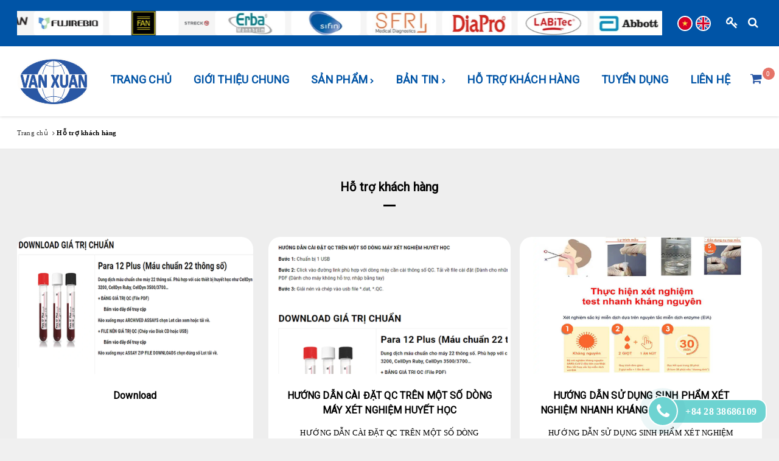

--- FILE ---
content_type: text/html; charset=utf-8
request_url: https://www.vanxuanmedilab.com/tin-tuc
body_size: 12664
content:
<!DOCTYPE html>
<html lang="vi">
	<head>
		<meta charset="UTF-8" />
		<meta name="google-site-verification" content="y92o8za-HQgMlXHpL08On57o2n_p21muintFMKnQD-I" />
		<!-- Google tag (gtag.js) -->
<script async src="https://www.googletagmanager.com/gtag/js?id=G-M42RG9VCF6"></script>
<script>
  window.dataLayer = window.dataLayer || [];
  function gtag(){dataLayer.push(arguments);}
  gtag('js', new Date());

  gtag('config', 'G-M42RG9VCF6');
</script>
		<meta name="viewport" content="width=device-width, initial-scale=1, maximum-scale=1">			
		<title>
			Tin tức
			
			
			| CÔNG TY TNHH THƯƠNG MẠI KỸ THUẬT Y TẾ VẠN XUÂN			
		</title>		
		<!-- ================= Page description ================== -->
		<meta name="description" content="">
		<!-- ================= Meta ================== -->
		<meta name="keywords" content="Hỗ trợ khách hàng, CÔNG TY TNHH THƯƠNG MẠI KỸ THUẬT Y TẾ VẠN XUÂN, www.vanxuanmedilab.com"/>		
		<link rel="canonical" href="https://www.vanxuanmedilab.com/tin-tuc"/>
		<meta name='revisit-after' content='1 days' />
		<meta name="robots" content="noodp,index,follow" />
		<!-- ================= Favicon ================== -->
		
		<link rel="icon" href="//bizweb.dktcdn.net/100/306/958/themes/655207/assets/favicon.png?1762509613690" type="image/x-icon" />
		
		<!-- ================= Google Fonts ================== -->
		
		
		
		
		
		<link href="//fonts.googleapis.com/css?family=Roboto:400" rel="stylesheet" type="text/css" media="all" />
		
		
		
		
		
		
		<link href="//fonts.googleapis.com/css?family=Roboto:400" rel="stylesheet" type="text/css" media="all" />
		
			
		<!-- Facebook Open Graph meta tags -->
		

	<meta property="og:type" content="website">
	<meta property="og:title" content="Tin tức">
	<meta property="og:image" content="http://bizweb.dktcdn.net/100/306/958/themes/655207/assets/logo.png?1762509613690">
	<meta property="og:image:secure_url" content="https://bizweb.dktcdn.net/100/306/958/themes/655207/assets/logo.png?1762509613690">

<meta property="og:description" content="">
<meta property="og:url" content="https://www.vanxuanmedilab.com/tin-tuc">
<meta property="og:site_name" content="CÔNG TY TNHH THƯƠNG MẠI KỸ THUẬT Y TẾ VẠN XUÂN">		
		<!-- Plugin CSS -->			
		<link rel="stylesheet" href="//maxcdn.bootstrapcdn.com/font-awesome/4.5.0/css/font-awesome.min.css">		
		<link rel="stylesheet" href="https://maxcdn.bootstrapcdn.com/bootstrap/3.3.7/css/bootstrap.min.css" integrity="sha384-BVYiiSIFeK1dGmJRAkycuHAHRg32OmUcww7on3RYdg4Va+PmSTsz/K68vbdEjh4u" crossorigin="anonymous">
		<link href="https://cdn.jsdelivr.net/npm/bootstrap@5.3.3/dist/css/bootstrap.min.css" rel="stylesheet" integrity="sha384-QWTKZyjpPEjISv5WaRU9OFeRpok6YctnYmDr5pNlyT2bRjXh0JMhjY6hW+ALEwIH" crossorigin="anonymous">
		<link href="//bizweb.dktcdn.net/100/306/958/themes/655207/assets/owl.carousel.min.css?1762509613690" rel="stylesheet" type="text/css" media="all" />
		<!-- Build Main CSS -->								
		<link href="//bizweb.dktcdn.net/100/306/958/themes/655207/assets/base.scss.css?1762509613690" rel="stylesheet" type="text/css" media="all" />		
		<link href="//bizweb.dktcdn.net/100/306/958/themes/655207/assets/style.scss.css?1762509613690" rel="stylesheet" type="text/css" media="all" />		
		<link href="//bizweb.dktcdn.net/100/306/958/themes/655207/assets/update.scss.css?1762509613690" rel="stylesheet" type="text/css" media="all" />		
		<link href="//bizweb.dktcdn.net/100/306/958/themes/655207/assets/module.scss.css?1762509613690" rel="stylesheet" type="text/css" media="all" />
		<link href="//bizweb.dktcdn.net/100/306/958/themes/655207/assets/responsive.scss.css?1762509613690" rel="stylesheet" type="text/css" media="all" />
		<link href="//bizweb.dktcdn.net/100/306/958/themes/655207/assets/settings.scss.css?1762509613690" rel="stylesheet" type="text/css" media="all" />
		<link href="//bizweb.dktcdn.net/100/306/958/themes/655207/assets/aos.css?1762509613690" rel="stylesheet" type="text/css" media="all" />
		<!-- Header JS -->	
		<script src="//bizweb.dktcdn.net/100/306/958/themes/655207/assets/jquery-2.2.3.min.js?1762509613690" type="text/javascript"></script> 

		<script src="//bizweb.dktcdn.net/100/306/958/themes/655207/assets/jquery-themepunch-revolution-min.js?1762509613690" type="text/javascript"></script> 
		<script src="//bizweb.dktcdn.net/100/306/958/themes/655207/assets/jquery-themepunch-tools-min.js?1762509613690" type="text/javascript"></script> 
		<script src="//bizweb.dktcdn.net/100/306/958/themes/655207/assets/revolution-extension-actions-min.js?1762509613690" type="text/javascript"></script> 
		<script src="//bizweb.dktcdn.net/100/306/958/themes/655207/assets/revolution-extension-navigation-min.js?1762509613690" type="text/javascript"></script>
		<script src="//bizweb.dktcdn.net/100/306/958/themes/655207/assets/revolution-extension-parallax-min.js?1762509613690" type="text/javascript"></script>
		<script src="//bizweb.dktcdn.net/100/306/958/themes/655207/assets/revolution-extension-slideanims-min.js?1762509613690" type="text/javascript"></script>
		<script src="//bizweb.dktcdn.net/100/306/958/themes/655207/assets/revolution-extension-layeranimation-min.js?1762509613690" type="text/javascript"></script>
		<script src="//bizweb.dktcdn.net/100/306/958/themes/655207/assets/revolution-custom.js?1762509613690" type="text/javascript"></script>
		<!-- Bizweb javascript customer -->
				

		

		<!-- Bizweb conter for header -->
		<script>
	var Bizweb = Bizweb || {};
	Bizweb.store = 'vanxuanmedilab.mysapo.net';
	Bizweb.id = 306958;
	Bizweb.theme = {"id":655207,"name":"Dekor - Main","role":"main"};
	Bizweb.template = 'blog';
	if(!Bizweb.fbEventId)  Bizweb.fbEventId = 'xxxxxxxx-xxxx-4xxx-yxxx-xxxxxxxxxxxx'.replace(/[xy]/g, function (c) {
	var r = Math.random() * 16 | 0, v = c == 'x' ? r : (r & 0x3 | 0x8);
				return v.toString(16);
			});		
</script>
<script>
	(function () {
		function asyncLoad() {
			var urls = [];
			for (var i = 0; i < urls.length; i++) {
				var s = document.createElement('script');
				s.type = 'text/javascript';
				s.async = true;
				s.src = urls[i];
				var x = document.getElementsByTagName('script')[0];
				x.parentNode.insertBefore(s, x);
			}
		};
		window.attachEvent ? window.attachEvent('onload', asyncLoad) : window.addEventListener('load', asyncLoad, false);
	})();
</script>


<script>
	window.BizwebAnalytics = window.BizwebAnalytics || {};
	window.BizwebAnalytics.meta = window.BizwebAnalytics.meta || {};
	window.BizwebAnalytics.meta.currency = 'VND';
	window.BizwebAnalytics.tracking_url = '/s';

	var meta = {};
	
	
	for (var attr in meta) {
	window.BizwebAnalytics.meta[attr] = meta[attr];
	}
</script>

	
		<script src="/dist/js/stats.min.js?v=96f2ff2"></script>
	








<!-- Google One Tap -->
<script type="text/javascript">
	(function () {
		var iframe;
		if(window.innerWidth <= 800){
			setTimeout(init, 10000);
		} else {
			document.addEventListener('DOMContentLoaded', init);
		}
		function init() {
			if (document.cookie.indexOf('one-click-social-login-google-one-tap-shown') >= 0) {
                return;
            }
			iframe = document.createElement('iframe');
			iframe.id = "iframe-google-one-tap";
			iframe.src = 'https://store.mysapo.net/account/GoogleOneTap';
			iframe.setAttribute('allowtransparency', 'true');
			iframe.setAttribute('allow', 'identity-credentials-get');
			iframe.frameBorder = 0;
			iframe.height = '385px';
			window.addEventListener('message', handlePostMessage, false);
			document.body.appendChild(iframe); 
		}
		function handlePostMessage(e) {
			var eventName = e.data[0];
			var data = e.data[1];
			switch (eventName) {
				case 'setHeight':
					iframe.height = data;
					break;
				case 'setTop':
					if ((window.innerWidth <= 800)) {
						iframe.style = "z-index: 9999999; position: fixed; bottom: 0px; right: 0px;";
						iframe.width = '100%';
					}
					else {
						iframe.style = "z-index: 9999999; position: fixed; top: 0px; right: 0px;";
						iframe.width = '391px';
					}
					break;
				case 'setRedirect':
					location.href = data.url + '&ReturnUrl=' + location.href;
					break;
				case 'markClosedOneTap':
					var date = new Date();
					date.setTime(date.getTime() + (1*24*60*60*1000));
					document.cookie = "one-click-social-login-google-one-tap-shown=1; expires=" + date.toUTCString() + "; path=/";
					break;
			}
		}
	}())
</script>
<!-- End Google One Tap -->




		

		<script>var ProductReviewsAppUtil=ProductReviewsAppUtil || {};ProductReviewsAppUtil.store={name: 'CÔNG TY TNHH THƯƠNG MẠI KỸ THUẬT Y TẾ VẠN XUÂN'};</script>
	</head>
	<body >		
		<!-- Main content -->
		<header class="tz-header tz-header2 ">
	<div class="topbar">
		<div class="container">
			
			<div class="marquee_topbar marquee3k" 
				 data-speed="0.75"
				 data-pausable="true">
				<div class="item-wrap">
					
					
					
					
					
					<span class="brand-item item">
						<a href="https://www.beckmancoulter.com" target="_blank"><img src="//bizweb.dktcdn.net/thumb/compact/100/306/958/themes/655207/assets/brand1.jpg?1762509613690"  alt="CÔNG TY TNHH THƯƠNG MẠI KỸ THUẬT Y TẾ VẠN XUÂN" >
						</a>
					</span>	
					
					
					
					
					
					
					<span class="brand-item item">
						<a href="https://www.fujirebio.com/en" target="_blank"><img src="//bizweb.dktcdn.net/thumb/compact/100/306/958/themes/655207/assets/brand2.jpg?1762509613690"  alt="CÔNG TY TNHH THƯƠNG MẠI KỸ THUẬT Y TẾ VẠN XUÂN" >
						</a>
					</span>	
					
					
					
					
					
					
					<span class="brand-item item">
						<a href="https://fan-gmbh.de/" target="_blank"><img src="//bizweb.dktcdn.net/thumb/compact/100/306/958/themes/655207/assets/brand3.jpg?1762509613690"  alt="CÔNG TY TNHH THƯƠNG MẠI KỸ THUẬT Y TẾ VẠN XUÂN" >
						</a>
					</span>	
					
					
					
					
					
					
					<span class="brand-item item">
						<a href="https://www.streck.com/" target="_blank"><img src="//bizweb.dktcdn.net/thumb/compact/100/306/958/themes/655207/assets/brand4.jpg?1762509613690"  alt="CÔNG TY TNHH THƯƠNG MẠI KỸ THUẬT Y TẾ VẠN XUÂN" >
						</a>
					</span>	
					
					
					
					
					
					
					<span class="brand-item item">
						<a href="https://www.erbalachema.com/en/" target="_blank"><img src="//bizweb.dktcdn.net/thumb/compact/100/306/958/themes/655207/assets/brand5.jpg?1762509613690"  alt="CÔNG TY TNHH THƯƠNG MẠI KỸ THUẬT Y TẾ VẠN XUÂN" >
						</a>
					</span>	
					
					
					
					
					
					
					<span class="brand-item item">
						<a href="https://www.sifin.de/" target="_blank"><img src="//bizweb.dktcdn.net/thumb/compact/100/306/958/themes/655207/assets/brand6.jpg?1762509613690"  alt="CÔNG TY TNHH THƯƠNG MẠI KỸ THUẬT Y TẾ VẠN XUÂN" >
						</a>
					</span>	
					
					
					
					
					
					
					<span class="brand-item item">
						<a href="https://www.sfri.fr/" target="_blank"><img src="//bizweb.dktcdn.net/thumb/compact/100/306/958/themes/655207/assets/brand7.jpg?1762509613690"  alt="CÔNG TY TNHH THƯƠNG MẠI KỸ THUẬT Y TẾ VẠN XUÂN" >
						</a>
					</span>	
					
					
					
					
					
					
					
					
					
					
					
					<span class="brand-item item">
						<a href="https://diapro.com.tr/" target="_blank"><img src="//bizweb.dktcdn.net/thumb/compact/100/306/958/themes/655207/assets/brand9.jpg?1762509613690"  alt="CÔNG TY TNHH THƯƠNG MẠI KỸ THUẬT Y TẾ VẠN XUÂN" >
						</a>
					</span>	
					
					
					
					
					
					
					
					
					
					
					
					
					
					
					
					
					
					
					
					
					
					
					
					
					
					
					
					
					
					
					
					
					
					
					
					
					<span class="brand-item item">
						<a href="https://www.labitec.de/" target="_blank"><img src="//bizweb.dktcdn.net/thumb/compact/100/306/958/themes/655207/assets/brand16.jpg?1762509613690"  alt="CÔNG TY TNHH THƯƠNG MẠI KỸ THUẬT Y TẾ VẠN XUÂN" >
						</a>
					</span>	
					
					
					
					
					
					
					<span class="brand-item item">
						<a href="https://www.abbott.com/" target="_blank"><img src="//bizweb.dktcdn.net/thumb/compact/100/306/958/themes/655207/assets/brand17.jpg?1762509613690"  alt="CÔNG TY TNHH THƯƠNG MẠI KỸ THUẬT Y TẾ VẠN XUÂN" >
						</a>
					</span>	
					
					
					
					
					
					
					<span class="brand-item item">
						<a href="https://www.radiometer.com/" target="_blank"><img src="//bizweb.dktcdn.net/thumb/compact/100/306/958/themes/655207/assets/brand18.jpg?1762509613690"  alt="CÔNG TY TNHH THƯƠNG MẠI KỸ THUẬT Y TẾ VẠN XUÂN" >
						</a>
					</span>	
					
					
					
					
					
					
					<span class="brand-item item">
						<a href="https://www.arkray.co.jp/english/" target="_blank"><img src="//bizweb.dktcdn.net/thumb/compact/100/306/958/themes/655207/assets/brand19.jpg?1762509613690"  alt="CÔNG TY TNHH THƯƠNG MẠI KỸ THUẬT Y TẾ VẠN XUÂN" >
						</a>
					</span>	
					
					
					
					
					
					
					
				</div>
			</div>
			
			<div class="language_topbar">
				<a href="#" onclick="doGTranslate('vi|en');return false;" title="English" class="gflag nturl"><img src="//bizweb.dktcdn.net/100/306/958/themes/655207/assets/united-kingdom.png?1762509613690" /></a>
				<a href="#" onclick="doGTranslate('vi|vi');return false;" title="Vietnamese" class="gflag nturl"><img src="//bizweb.dktcdn.net/100/306/958/themes/655207/assets/vietnam.png?1762509613690" /></a>
			</div>
			
			<!--end AN PHAN CLICK NGON NGU
			<div class="language_topbar">
				<a><img src="//bizweb.dktcdn.net/100/306/958/themes/655207/assets/united-kingdom.png?1762509613690" /></a>
				<a><img src="//bizweb.dktcdn.net/100/306/958/themes/655207/assets/vietnam.png?1762509613690" /></a>
			</div>
			 -->
			<div class="top-menu-right hidden-sm hidden-xs">
				<button class="pull-right tz-search"> <i class="fa fa-search"></i>
				</button>
				
				
				<div class="st_user">
					<a class="pull-right" href="/account/login"> <i class="fa fa-st fa-key"></i></a>
					<ul class="ul_user">
						<li><a href="/account/login" id="customer_login_link">Đăng nhập</a></li>
						<li><a href="/account/register" id="customer_register_link">Đăng ký</a></li>
					</ul>
				</div>
				
				
			</div>

		</div>
	</div>
	<div class="overlay"></div>
	<div class="header_main">
		<div class="container" id="open_shopping_cart">
			<h3 class="tz-logo pull-left">
				<a class="logo" href="//www.vanxuanmedilab.com">

					<img alt="CÔNG TY TNHH THƯƠNG MẠI KỸ THUẬT Y TẾ VẠN XUÂN" src="//bizweb.dktcdn.net/100/306/958/themes/655207/assets/logo.png?1762509613690" />

				</a>
			</h3>
			<button data-target=".nav-collapse" class="btn-navbar tz_icon_menu pull-right" type="button">
				<i class="fa fa-bars"></i>
			</button>
			<button class="pull-right tz-search"> <i class="fa fa-search"></i>
			</button>
		<!--	% comment %} -->
			<div class="top-cart-contain  cart_st">
				<div class="mini-cart text-xs-center">
					<div class="heading-cart">
						<a class="cart-icon" href="/cart">
							<i class="fa fa-st fa-shopping-cart"></i>
							<span class="cartCount count_item_pr" id="cart-total"></span>
						</a>
					</div>	
					<div class="top-cart-content">					
						<ul id="cart-sidebar" class="mini-products-list count_li">
							<li class="list-item">
								<ul></ul>
							</li>
							<li class="action">
								<ul>
									<li class="li-fix-1">
										<div class="top-subtotal">
											Tổng tiền thanh toán: 
											<span class="price"></span>
										</div>
									</li>
									<li class="li-fix-2" style="">
										<div class="actions">
											<a href="/cart" class="btn btn-primary">
												<span>Giỏ hàng</span>
											</a>
											<a href="/checkout" class="btn btn-checkout btn-gray">
												<span>Thanh toán</span>
											</a>
										</div>
									</li>
								</ul>
							</li>
						</ul>
					</div>
				</div>
			</div>
		<!--	 % endcomment %} -->
			
			<div class="st_user">
				<a class="pull-right" href="/account/login"> <i class="fa fa-st fa-key"></i></a>
				<ul class="ul_user">
					<li><a href="/account/login" id="customer_login_link">Đăng nhập</a></li>
					<li><a href="/account/register" id="customer_register_link">Đăng ký</a></li>
				</ul>
			</div>
			
			<nav class="pull-right">
				<ul class="nav-collapse">
					
					
					
					
					
					
					
					<li>
						<a href="/">Trang chủ</a>
					</li>
					
					
					
					
					
					
					
					<li>
						<a href="/so-luoc-van-xuan">GIỚI THIỆU CHUNG</a>
					</li>
					
					
					
					
					
					
					
					<li class=" has-mega">
						<a href="/collections/all">SẢN PHẨM <i style="font-size: 9px; line-height: 18px;" class="fa fa-chevron-right"></i></a>
						
						
						

<div class="mega-content">
	<div class="level0-wrapper2">
		<div class="nav-block nav-block-center">
			<ul class="level0">
				
				
				<li class="level1-parent item"> 
					<h2 class="h4">
						<a href="/" title="Thương hiệu">Thương hiệu</a>
					</h2> 
					<ul class="level1">
						
						<li class="level2"> 
							<a href="/abbott" title="ABBOTT">&#9830; ABBOTT</a> 
						</li>
						
						<li class="level2"> 
							<a href="/fujirebio" title="FUJIREBIO">&#9830; FUJIREBIO</a> 
						</li>
						
						<li class="level2"> 
							<a href="/beckmancoulter" title="BECKMAN COULTER">&#9830; BECKMAN COULTER</a> 
						</li>
						
						<li class="level2"> 
							<a href="/streck" title="STRECK">&#9830; STRECK</a> 
						</li>
						
						<li class="level2"> 
							<a href="/erba-mannheim" title="ERBA MANNHEIM">&#9830; ERBA MANNHEIM</a> 
						</li>
						
						<li class="level2"> 
							<a href="/sifin" title="SIFIN">&#9830; SIFIN</a> 
						</li>
						
						<li class="level2"> 
							<a href="/sfri" title="SFRI">&#9830; SFRI</a> 
						</li>
						
						<li class="level2"> 
							<a href="/dutch-diagnostics" title="DUTCH DIAGNOSTICS">&#9830; DUTCH DIAGNOSTICS</a> 
						</li>
						
						<li class="level2"> 
							<a href="/diapro" title="DIAPRO">&#9830; DIAPRO</a> 
						</li>
						
						<li class="level2"> 
							<a href="/labitec" title="LABITEC">&#9830; LABITEC</a> 
						</li>
						
						<li class="level2"> 
							<a href="/fan" title="FAN">&#9830; FAN</a> 
						</li>
						
						<li class="level2"> 
							<a href="/radiometer" title="RADIOMETER">&#9830; RADIOMETER</a> 
						</li>
						
						<li class="level2"> 
							<a href="/arkray" title="ARKRAY">&#9830; ARKRAY</a> 
						</li>
						
					</ul>
				</li>
				
				
				
				<li class="level1-parent item">
					<h2 class="h4">
						<a href="/huyet-hoc" title="Huyết học">Huyết học</a>
					</h2>
				</li>
				
				
				
				<li class="level1-parent item">
					<h2 class="h4">
						<a href="/mien-dich" title="Miễn dịch">Miễn dịch</a>
					</h2>
				</li>
				
				
				
				<li class="level1-parent item">
					<h2 class="h4">
						<a href="/sinh-hoa-1" title="Sinh hóa">Sinh hóa</a>
					</h2>
				</li>
				
				
				
				<li class="level1-parent item">
					<h2 class="h4">
						<a href="/hoa-chat" title="Hóa Chất">Hóa Chất</a>
					</h2>
				</li>
				
				
				
				<li class="level1-parent item">
					<h2 class="h4">
						<a href="/nhom-mau-truyen-mau" title="Nhóm máu">Nhóm máu</a>
					</h2>
				</li>
				
				
				
				<li class="level1-parent item">
					<h2 class="h4">
						<a href="/dong-mau" title="Đông máu">Đông máu</a>
					</h2>
				</li>
				
				
				
				<li class="level1-parent item">
					<h2 class="h4">
						<a href="/gel-card" title="Gel Card">Gel Card</a>
					</h2>
				</li>
				
				
				
				<li class="level1-parent item">
					<h2 class="h4">
						<a href="/thiet-bi-khac" title="Thiết bị khác">Thiết bị khác</a>
					</h2>
				</li>
				
				
				
				<li class="level1-parent item">
					<h2 class="h4">
						<a href="/vi-sinh" title="Vi Sinh">Vi Sinh</a>
					</h2>
				</li>
				
				
				
				<li class="level1-parent item">
					<h2 class="h4">
						<a href="/test-nhanh" title="Test nhanh">Test nhanh</a>
					</h2>
				</li>
				
				
			</ul>
		</div>
	</div>
	
	<div class="list-partner">
		<h2 class="h4">Đối tác</h2>
		<ul>
			
			
			<li>
				<a href="/beckmancoulter" title="Beckman Coulter">Beckman Coulter</a> | 
			</li>
			
			<li>
				<a href="/fujirebio" title="Fujirebio">Fujirebio</a> | 
			</li>
			
			<li>
				<a href="/fan" title="FAN">FAN</a> | 
			</li>
			
			<li>
				<a href="/streck" title="Streck">Streck</a> | 
			</li>
			
			<li>
				<a href="/erba-mannheim" title="Erbalachema">Erbalachema</a> | 
			</li>
			
			<li>
				<a href="/sifin" title="Sifin">Sifin</a> | 
			</li>
			
			<li>
				<a href="/sfri" title="SFRI">SFRI</a> | 
			</li>
			
			<li>
				<a href="/diapro" title="Diapro">Diapro</a> | 
			</li>
			
			<li>
				<a href="/labitec" title="Labitec">Labitec</a> | 
			</li>
			
			<li>
				<a href="/abbott" title="Abbott">Abbott</a> | 
			</li>
			
			<li>
				<a href="/radiometer" title="RADIOMETER">RADIOMETER</a> | 
			</li>
			
			<li>
				<a href="/arkray" title="ARKRAY">ARKRAY</a>
			</li>
			
		</ul>
	</div>
	
</div>
						
					</li>
					
					
					
					
					
					
					
					<li class="">
						<a href="/">BẢN TIN <i style="font-size: 9px; line-height: 18px;" class="fa fa-chevron-right"></i></a>
						
						<div class="nav-child dropdown-menu mega-dropdown-menu">
							<div class="mega-dropdown-inner">
								<div class="row">
									<div data-width="12" class="col-md-12 mega-col-nav">
										<div class="mega-inner">
											<ul class="mega-nav level1">
												
												
												<li>
													<a href="/hoat-dong-tu-thien">Vạn Xuân - Cộng đồng</a>

												</li>
												
												
												
												<li>
													<a href="/tin-tuc-1">Công Văn & Quyết định</a>

												</li>
												
												
												
												<li>
													<a href="/thong-bao">Thông báo</a>

												</li>
												
												
											</ul>
										</div>
									</div>
								</div>
							</div>
						</div>
						
					</li>
					
					
					
					
					
					
					
					<li>
						<a href="/tin-tuc">HỖ TRỢ KHÁCH HÀNG</a>
					</li>
					
					
					
					
					
					
					
					<li>
						<a href="/tuyen-dung">Tuyển dụng</a>
					</li>
					
					
					
					
					
					
					
					<li>
						<a href="/lien-he">Liên hệ</a>
					</li>
					
					
				</ul>
			</nav>
		</div><!--end class container-->
	</div>
	<div class="tz-form-search">
		<div class="container">
			<form action="/search" method="get" >
				<input type="text" placeholder="Tìm kiếm..." name="query"  value=""  maxlength="70" id="tz-search-input" class="tz-search-input">
				<input class="hidden" type="submit" value="">
				<i class="fa fa-times tz-form-close"></i>
			</form>
		</div>
	</div><!--end class tz-form-search-->
</header><!--end class tz-header-->

<div class="gg-translate">
	<div id="google_translate_element2">

	</div> 
	<script type="text/javascript">
		function googleTranslateElementInit2() {
			new google.translate.TranslateElement({
				/*pageLanguage: 'vi',*/
				autoDisplay: false
			}, 'google_translate_element2');
		}
	</script>
	<script type="text/javascript" src="https://translate.google.com/translate_a/element.js?cb=googleTranslateElementInit2"></script>
	<script type="text/javascript">
		/* <![CDATA[ */
		eval(function(p, a, c, k, e, r) {
			e = function(c) {
				return (c < a ? '' : e(parseInt(c / a))) + ((c = c % a) > 35 ? String.fromCharCode(c + 29) : c.toString(36))
			};
			if (!''.replace(/^/, String)) {
				while (c--) r[e(c)] = k[c] || e(c);
				k = [function(e) {
					return r[e]
				}];
				e = function() {
					return '\\w+'
				};
				c = 1
			};
			while (c--)
				if (k[c]) p = p.replace(new RegExp('\\b' + e(c) + '\\b', 'g'), k[c]);
			return p
		}('6 7(a,b){n{4(2.9){3 c=2.9("o");c.p(b,f,f);a.q(c)}g{3 c=2.r();a.s(\'t\'+b,c)}}u(e){}}6 h(a){4(a.8)a=a.8;4(a==\'\')v;3 b=a.w(\'|\')[1];3 c;3 d=2.x(\'y\');z(3 i=0;i<d.5;i++)4(d[i].A==\'B-C-D\')c=d[i];4(2.j(\'k\')==E||2.j(\'k\').l.5==0||c.5==0||c.l.5==0){F(6(){h(a)},G)}g{c.8=b;7(c,\'m\');7(c,\'m\')}}', 43, 43, '||document|var|if|length|function|GTranslateFireEvent|value|createEvent||||||true|else|doGTranslate||getElementById|google_translate_element2|innerHTML|change|try|HTMLEvents|initEvent|dispatchEvent|createEventObject|fireEvent|on|catch|return|split|getElementsByTagName|select|for|className|goog|te|combo|null|setTimeout|500'.split('|'), 0, {}))
		/* ]]> */
	</script>
</div>


<style>
	.gg-translate {display:none}
	#goog-gt-tt {
		display: none !important;
	}.goog-te-banner-frame {
		display: none !important;
	}.goog-te-menu-value:hover {
		text-decoration: none !important;
	}body {
		top: 0 !important;
	}#google_translate_element2 {
		display: none!important;
	}
</style>
		<div class="wrap wrap_body wrap-dark">
			<section class="bread-crumb">
	<div class="container">
		<div class="row">
			<div class="col-xs-12">
				<ul class="breadcrumb" itemscope itemtype="http://data-vocabulary.org/Breadcrumb">					
					<li class="home">
						<a itemprop="url"  href="/" ><span itemprop="title">Trang chủ</span></a>						
						<span><i class="fa fa-angle-right"></i></span>
					</li>
					
					
					<li><strong itemprop="title">Hỗ trợ khách hàng</strong></li>
					
					
				</ul>
			</div>
		</div>
	</div>
</section>
<div class="container">
	<div class="box-heading">
		<h1 class="title-head page-title">Hỗ trợ khách hàng</h1>
	</div>
	<div class="row">
		<section class="right-content col-lg-12 ">			
			
			<section class="list-blogs blog-main">
	<div class="row">
		
		<div class="col-sm-6 col-md-4">
			<article class="blog-item blog-grid-item a-center">

				<div class="blog-item-thumbnail">						
					<a href="/download-1">
						
						<img src="//bizweb.dktcdn.net/thumb/large/100/306/958/articles/downloadgiatrichuan.png?v=1666232474087" alt="Download">
						
					</a>
					<a class="btn btn-link btn-view" href="/download-1"><i class="fa fa-search"></i></a>
				</div>
				<div class="blog-item-info">
					<h3 class="blog-item-name"><a href="/download-1">Download</a></h3>
					
					<p class="blog-item-summary">Hướng dẫn Download</p>
					<span class="blog-meta">
						<em>19/10/2022</em>
						<a href="/download-1"><i class="fa fa-comments"></i> 0</a>
					</span>
				</div>

			</article>
		</div>
		
		<div class="col-sm-6 col-md-4">
			<article class="blog-item blog-grid-item a-center">

				<div class="blog-item-thumbnail">						
					<a href="/huong-dan-cai-dat-qc-tren-mot-so-dong-may-xet-nghiem-huyet-hoc">
						
						<img src="//bizweb.dktcdn.net/thumb/large/100/306/958/articles/huongdancaidatqc.png?v=1666232600413" alt="HƯỚNG DẪN CÀI ĐẶT QC TRÊN MỘT SỐ DÒNG MÁY XÉT NGHIỆM HUYẾT HỌC">
						
					</a>
					<a class="btn btn-link btn-view" href="/huong-dan-cai-dat-qc-tren-mot-so-dong-may-xet-nghiem-huyet-hoc"><i class="fa fa-search"></i></a>
				</div>
				<div class="blog-item-info">
					<h3 class="blog-item-name"><a href="/huong-dan-cai-dat-qc-tren-mot-so-dong-may-xet-nghiem-huyet-hoc">HƯỚNG DẪN CÀI ĐẶT QC TRÊN MỘT SỐ DÒNG MÁY XÉT NGHIỆM HUYẾT HỌC</a></h3>
					
					<p class="blog-item-summary">HƯỚNG DẪN CÀI ĐẶT QC TRÊN MỘT SỐ DÒNG MÁY XÉT NGHIỆM HUYẾT HỌC</p>
					<span class="blog-meta">
						<em>19/10/2022</em>
						<a href="/huong-dan-cai-dat-qc-tren-mot-so-dong-may-xet-nghiem-huyet-hoc"><i class="fa fa-comments"></i> 0</a>
					</span>
				</div>

			</article>
		</div>
		
		<div class="col-sm-6 col-md-4">
			<article class="blog-item blog-grid-item a-center">

				<div class="blog-item-thumbnail">						
					<a href="/huong-dan-su-dung-sinh-pham-xet-nghiem-nhanh-khang-nguyen-sars-cov2-2">
						
						<img src="//bizweb.dktcdn.net/thumb/large/100/306/958/articles/hdsars-cov2.png?v=1666232087983" alt="HƯỚNG DẪN SỬ DỤNG SINH PHẨM XÉT NGHIỆM NHANH KHÁNG NGUYÊN SARS-CoV2">
						
					</a>
					<a class="btn btn-link btn-view" href="/huong-dan-su-dung-sinh-pham-xet-nghiem-nhanh-khang-nguyen-sars-cov2-2"><i class="fa fa-search"></i></a>
				</div>
				<div class="blog-item-info">
					<h3 class="blog-item-name"><a href="/huong-dan-su-dung-sinh-pham-xet-nghiem-nhanh-khang-nguyen-sars-cov2-2">HƯỚNG DẪN SỬ DỤNG SINH PHẨM XÉT NGHIỆM NHANH KHÁNG NGUYÊN SARS-CoV2</a></h3>
					
					<p class="blog-item-summary">HƯỚNG DẪN SỬ DỤNG SINH PHẨM XÉT NGHIỆM NHANH KHÁNG NGUYÊN SARS-CoV2</p>
					<span class="blog-meta">
						<em>19/10/2022</em>
						<a href="/huong-dan-su-dung-sinh-pham-xet-nghiem-nhanh-khang-nguyen-sars-cov2-2"><i class="fa fa-comments"></i> 0</a>
					</span>
				</div>

			</article>
		</div>
		
	</div>




</section>
<div class="row">
	<div class="col-xs-12 text-xs-left">
		

	</div>
</div>
				
		</section>
		

	</div>
</div>
		</div>
		<div id="fb-root"></div>
<script>
	(function(d, s, id) {
		var js, fjs = d.getElementsByTagName(s)[0];
		if (d.getElementById(id)) return;
		js = d.createElement(s); js.id = id;
		js.src = "//connect.facebook.net/en_US/sdk.js#xfbml=1&version=v2.5&appId=1557648114483134";
		fjs.parentNode.insertBefore(js, fjs);
	}(document, 'script', 'facebook-jssdk'));
</script>
<footer>
	<div class="tz-footer-content">
		<div class="container ">
			<div class="row" data-aos="fade-down" data-aos-duration="1000">
				<div class="col-lg-4 col-md-4 col-sm-12 col-xs-12 footer-item">
					<h3 class="module-title title-logo">
						<a class="logo" href="//www.vanxuanmedilab.com">
							<img alt="CÔNG TY TNHH THƯƠNG MẠI KỸ THUẬT Y TẾ VẠN XUÂN" src="//bizweb.dktcdn.net/100/306/958/themes/655207/assets/logo.png?1762509613690" />
						</a>
					</h3>
					<div class="textwidget">
						<center>CÔNG TY  TNHH TM KT Y TẾ VẠN XUÂN </center><li>VẠN XUÂN được thành lập từ năm 2001. Với bề dày kinh nghiệm và uy tín hơn 20 năm trong lĩnh vực Hóa chất và Thiết bị xét nghiệm.</li>
	<li>VẠN XUÂN mong muốn mang các giá trị và công nghệ mới trong lĩnh vực Y tế hướng đến nhu cầu sức khỏe con người và làm hài lòng khách hàng.</li>
					</div>
				</div>
				<div class="col-lg-5 col-md-4 col-sm-6 col-xs-12 footer-item">

					<div class="tzwidget-contact">
						<h4 class="module-title">
							<span>
								TRỤ SỞ CHÍNH
							</span>
						</h4>
						<address>
							319-C13 Khu TM Thuận Việt, Lý Thường Kiệt, Phường Phú Thọ, Tp. Hồ Chí Minh
						</address>
						<p>
							<b>Tel:</b>
							

							
							<a href="tel:02838686109" class="mt_phone">028 38686109</a> 
							
						</p>
						<!-- BỎ DÒNG FAX VÀ HOTLINE 
						<p><b>Fax:</b> <a href="tel:" target="_top"></a></p>
						<p><b>Hotline:</b> <a style="color:red" href="tel:028 38686110" target="_top">028 38686110</a></p>
						-->
						<p><b>Email:</b> <a href="mailto:info@vanxuanmedilab.com" target="_top">info@vanxuanmedilab.com</a></p>
					</div>
					<div class="tzwidget-contact">
						<h4 class="module-title">
							<span>
								VP HÀ NỘI
							</span>
						</h4>
						
						<address>
							11-NV4, Khu Đô Thị Green Park, Số 319 Vĩnh Hưng, Phường Vĩnh Hưng, Thành Phố Hà Nội
						</address>
						
						<p><b>Tel:</b>
							

							
							<a href="tel:0846285566" class="mt_phone">084 628 5566</a> 
							
						</p>
						<p><b>Email:</b> <a href="mailto:vanxuan.hanoi@vanxuanmedilab.com" target="_top">vanxuan.hanoi@vanxuanmedilab.com</a></p>
					</div>
				</div>
				<div class="col-lg-3 col-md-4 col-sm-6 col-xs-12 footer-item">
					<h3 class="module-title">
						<span>
							
						</span>
					</h3>
					<ul class="tz-recent-post">
						
						<li>
							<div class="tz-recent-content">
								<a href="/huyet-hoc">Huyết học</a>
							</div>
						</li>
						
						<li>
							<div class="tz-recent-content">
								<a href="/sinh-hoa-1">Sinh hóa</a>
							</div>
						</li>
						
						<li>
							<div class="tz-recent-content">
								<a href="/mien-dich">Miễn dịch</a>
							</div>
						</li>
						
						<li>
							<div class="tz-recent-content">
								<a href="/nhom-mau-truyen-mau">Nhóm máu</a>
							</div>
						</li>
						
						<li>
							<div class="tz-recent-content">
								<a href="/dong-mau">Đông máu</a>
							</div>
						</li>
						
						<li>
							<div class="tz-recent-content">
								<a href="/the-dinh-nhom-mau">Thẻ định nhóm máu</a>
							</div>
						</li>
						
						<li>
							<div class="tz-recent-content">
								<a href="/gelcard">Gel Card</a>
							</div>
						</li>
						
						<li>
							<div class="tz-recent-content">
								<a href="/thiet-bi-khac">Sản phẩm khác</a>
							</div>
						</li>
						
					</ul>
					<div class="tzwidget-contact">
						<div class="tzwidget-social">
							<ul class="inline-list social-icons">
	
	
	
	
	
	
	
	
	
	
	
</ul>
						</div>
					</div>
				</div>
			</div>
		</div>
	</div>
	<div class="tz-copyright theme-white">
		<div class="container">
			<p>© Bản quyền thuộc về CÔNG TY TNHH THƯƠNG MẠI KỸ THUẬT Y TẾ VẠN XUÂN <span class="fix-xs-footer"></p>
		</div>
	</div>
</footer><!--end class tz-footer-->
<!-- BO PHAN HOTLINE O DAY CODE GOC
<a href="tel:+84 28 38686109"><span><i class="fa fa-phone"></i></span> <p>store.phone_number</p></a>
-->
		<div class="contact_hotline">
			<a href="tel:02838686109"><span><i class="fa fa-phone"></i></span> <p>+84 28 38686109</p></a>
		</div>
		<!-- Bizweb javascript -->
		<script src="//bizweb.dktcdn.net/100/306/958/themes/655207/assets/option-selectors.js?1762509613690" type="text/javascript"></script>
		<script src="//bizweb.dktcdn.net/assets/themes_support/api.jquery.js" type="text/javascript"></script> 

		<!-- Filter -->		
		
		<!-- Plugin JS -->
		<script src="//bizweb.dktcdn.net/100/306/958/themes/655207/assets/owl.carousel.min.js?1762509613690" type="text/javascript"></script>			
		<script src="https://maxcdn.bootstrapcdn.com/bootstrap/3.3.7/js/bootstrap.min.js" integrity="sha384-Tc5IQib027qvyjSMfHjOMaLkfuWVxZxUPnCJA7l2mCWNIpG9mGCD8wGNIcPD7Txa" crossorigin="anonymous"></script>
		<script src="https://cdn.jsdelivr.net/npm/bootstrap@5.3.3/dist/js/bootstrap.bundle.min.js" integrity="sha384-YvpcrYf0tY3lHB60NNkmXc5s9fDVZLESaAA55NDzOxhy9GkcIdslK1eN7N6jIeHz" crossorigin="anonymous"></script>

		<!-- Add to cart -->	
		<div class="ajax-load"> 
	<span class="loading-icon">
		<svg version="1.1"  xmlns="http://www.w3.org/2000/svg" xmlns:xlink="http://www.w3.org/1999/xlink" x="0px" y="0px"
			 width="24px" height="30px" viewBox="0 0 24 30" style="enable-background:new 0 0 50 50;" xml:space="preserve">
			<rect x="0" y="10" width="4" height="10" fill="#333" opacity="0.2">
				<animate attributeName="opacity" attributeType="XML" values="0.2; 1; .2" begin="0s" dur="0.6s" repeatCount="indefinite" />
				<animate attributeName="height" attributeType="XML" values="10; 20; 10" begin="0s" dur="0.6s" repeatCount="indefinite" />
				<animate attributeName="y" attributeType="XML" values="10; 5; 10" begin="0s" dur="0.6s" repeatCount="indefinite" />
			</rect>
			<rect x="8" y="10" width="4" height="10" fill="#333"  opacity="0.2">
				<animate attributeName="opacity" attributeType="XML" values="0.2; 1; .2" begin="0.15s" dur="0.6s" repeatCount="indefinite" />
				<animate attributeName="height" attributeType="XML" values="10; 20; 10" begin="0.15s" dur="0.6s" repeatCount="indefinite" />
				<animate attributeName="y" attributeType="XML" values="10; 5; 10" begin="0.15s" dur="0.6s" repeatCount="indefinite" />
			</rect>
			<rect x="16" y="10" width="4" height="10" fill="#333"  opacity="0.2">
				<animate attributeName="opacity" attributeType="XML" values="0.2; 1; .2" begin="0.3s" dur="0.6s" repeatCount="indefinite" />
				<animate attributeName="height" attributeType="XML" values="10; 20; 10" begin="0.3s" dur="0.6s" repeatCount="indefinite" />
				<animate attributeName="y" attributeType="XML" values="10; 5; 10" begin="0.3s" dur="0.6s" repeatCount="indefinite" />
			</rect>
		</svg>
	</span>
</div>

<div class="loading awe-popup">
	<div class="overlay"></div>
	<div class="loader" title="2">
		<svg version="1.1"  xmlns="http://www.w3.org/2000/svg" xmlns:xlink="http://www.w3.org/1999/xlink" x="0px" y="0px"
			 width="24px" height="30px" viewBox="0 0 24 30" style="enable-background:new 0 0 50 50;" xml:space="preserve">
			<rect x="0" y="10" width="4" height="10" fill="#333" opacity="0.2">
				<animate attributeName="opacity" attributeType="XML" values="0.2; 1; .2" begin="0s" dur="0.6s" repeatCount="indefinite" />
				<animate attributeName="height" attributeType="XML" values="10; 20; 10" begin="0s" dur="0.6s" repeatCount="indefinite" />
				<animate attributeName="y" attributeType="XML" values="10; 5; 10" begin="0s" dur="0.6s" repeatCount="indefinite" />
			</rect>
			<rect x="8" y="10" width="4" height="10" fill="#333"  opacity="0.2">
				<animate attributeName="opacity" attributeType="XML" values="0.2; 1; .2" begin="0.15s" dur="0.6s" repeatCount="indefinite" />
				<animate attributeName="height" attributeType="XML" values="10; 20; 10" begin="0.15s" dur="0.6s" repeatCount="indefinite" />
				<animate attributeName="y" attributeType="XML" values="10; 5; 10" begin="0.15s" dur="0.6s" repeatCount="indefinite" />
			</rect>
			<rect x="16" y="10" width="4" height="10" fill="#333"  opacity="0.2">
				<animate attributeName="opacity" attributeType="XML" values="0.2; 1; .2" begin="0.3s" dur="0.6s" repeatCount="indefinite" />
				<animate attributeName="height" attributeType="XML" values="10; 20; 10" begin="0.3s" dur="0.6s" repeatCount="indefinite" />
				<animate attributeName="y" attributeType="XML" values="10; 5; 10" begin="0.3s" dur="0.6s" repeatCount="indefinite" />
			</rect>
		</svg>
	</div>

</div>

<div class="addcart-popup product-popup awe-popup">
	<div class="overlay no-background"></div>
	<div class="content">
		<div class="row row-noGutter">
			<div class="col-xl-6 col-xs-12">
				<div class="btn btn-full btn-primary a-left popup-title"><i class="fa fa-check"></i>Thêm vào giỏ hàng thành công
				</div>
				<a href="javascript:void(0)" class="close-window close-popup"><i class="fa fa-close"></i></a>
				<div class="info clearfix">
					<div class="product-image margin-top-5">
						<img alt="popup" src="//bizweb.dktcdn.net/100/306/958/themes/655207/assets/logo.png?1762509613690" style="max-width:150px; height:auto"/>
					</div>
					<div class="product-info">
						<p class="product-name"></p>
						<p class="quantity color-main"><span>Số lượng: </span></p>
						<p class="total-money color-main"><span>Tổng tiền: </span></p>

					</div>
					<div class="actions">    
						<button class="btn  btn-primary  margin-top-5 btn-continue">Tiếp tục mua hàng</button>        
						<button class="btn btn-gray margin-top-5" onclick="window.location='/cart'">Kiểm tra giỏ hàng</button>
					</div> 
				</div>

			</div>			
		</div>

	</div>    
</div>
<div class="error-popup awe-popup">
	<div class="overlay no-background"></div>
	<div class="popup-inner content">
		<div class="error-message"></div>
	</div>
</div>
		<script>

	Bizweb.updateCartFromForm = function(cart, cart_summary_id, cart_count_id) {
		if ((typeof cart_summary_id) === 'string') {
			var cart_summary = jQuery(cart_summary_id);
			if (cart_summary.length) {
				// Start from scratch.
				cart_summary.empty();
				// Pull it all out.        
				jQuery.each(cart, function(key, value) {
					if (key === 'items') {

						var table = jQuery(cart_summary_id);           
						if (value.length) {   
							jQuery('<ul class="list-item-cart"></ul>').appendTo(table);
							jQuery.each(value, function(i, item) {	
								var buttonQty = "";
								if(item.quantity == '1'){
									buttonQty = 'disabled';
								}else{
									buttonQty = '';
								}
								var link_img0 = Bizweb.resizeImage(item.image, 'compact');
								if(link_img0=="null" || link_img0 =='' || link_img0 ==null){
									link_img0 = 'https://bizweb.dktcdn.net/thumb/large/assets/themes_support/noimage.gif';
								}
								jQuery('<li class="item productid-' + item.variant_id +'"><div class="border_list"><a class="product-image" href="' + item.url + '" title="' + item.name + '">'
									   + '<img alt="'+  item.name  + '" src="' + link_img0 +  '"width="'+ '100' +'"\></a>'
									   + '<div class="detail-item"><div class="product-details">'
									   + '<p class="product-name"> <a href="' + item.url + '" title="' + item.name + '">' + item.name + '</a></p></div>'
									   + '<div class="product-details-bottom"><span class="price">' + Bizweb.formatMoney(item.price, "{{amount_no_decimals_with_comma_separator}}₫") + '</span><a href="javascript:;" data-id="'+ item.variant_id +'" title="Xóa" class="remove-item-cart fa fa-trash-o">&nbsp;</a>'
									   + '<div class="quantity-select qty_drop_cart"><input class="variantID" type="hidden" name="variantId" value="'+ item.variant_id +'"><input type="text" maxlength="12" min="0" class="input-text number-sidebar qty'+ item.variant_id +'" id="qty'+ item.variant_id +'" name="Lines" id="updates_'+ item.variant_id +'" size="4" value="'+ item.quantity +'"><button onClick="var result = document.getElementById(\'qty'+ item.variant_id +'\'); var qty'+ item.variant_id +' = result.value; if( !isNaN( qty'+ item.variant_id +' )) result.value++;return false;" class="btn_increase increase items-count btn-plus" type="button"><i class="fa fa-caret-up"></i></button><button onClick="var result = document.getElementById(\'qty'+ item.variant_id +'\'); var qty'+ item.variant_id +' = result.value; if( !isNaN( qty'+ item.variant_id +' ) &amp;&amp; qty'+ item.variant_id +' &gt; 1 ) result.value--;return false;" class="btn_reduced reduced items-count btn-minus" ' + buttonQty + ' type="button"><i class="fa fa-caret-down"></i></button></div></div></div></li>').appendTo(table.children('.list-item-cart'));
							}); 
							jQuery('<div class="pd"><div class="top-subtotal">Tổng cộng: <span class="price">' + Bizweb.formatMoney(cart.total_price, "{{amount_no_decimals_with_comma_separator}}₫") + '</span></div></div>').appendTo(table);
							jQuery('<div class="pd right_ct"><a href="/cart" class="btn btn-cart btn-outline"><span>Vào giỏ hàng</span></a><a href="/checkout" class="btn btn-checkout btn-outline"><span>Thanh toán</span></a></div>').appendTo(table);
						}
						else {
							jQuery('<div class="no-item"><p>Không có sản phẩm nào trong giỏ hàng.</p></div>').appendTo(table);

						}
					}
				});
			}
		}
		updateCartDesc(cart);
		var numInput = document.querySelector('#cart-sidebar input.input-text');
		if (numInput != null){
			// Listen for input event on numInput.
			numInput.addEventListener('input', function(){
				// Let's match only digits.
				var num = this.value.match(/^\d+$/);
				if (num == 0) {
					// If we have no match, value will be empty.
					this.value = 1;
				}
				if (num === null) {
					// If we have no match, value will be empty.
					this.value = "";
				}
			}, false)
		}
	}

	Bizweb.updateCartPageForm = function(cart, cart_summary_id, cart_count_id) {
		if ((typeof cart_summary_id) === 'string') {
			var cart_summary = jQuery(cart_summary_id);
			if (cart_summary.length) {
				// Start from scratch.
				cart_summary.empty();
				// Pull it all out.        
				jQuery.each(cart, function(key, value) {
					if (key === 'items') {
						var table = jQuery(cart_summary_id);           
						if (value.length) {  

							var pageCart = '<div class="cart page_cart hidden-xs-down">'
							+ '<form action="/cart" method="post" novalidate><div class="bg-scroll"><div class="cart-thead">'
							+ '<div style="width: 17%">Ảnh sản phẩm</div><div style="width: 33%"><span class="nobr">Tên sản phẩm</span></div><div style="width: 15%" class="a-center"><span class="nobr">Đơn giá</span></div><div style="width: 14%" class="a-center">Số lượng</div><div style="width: 15%" class="a-center">Thành tiền</div><div style="width: 6%">Xoá</div></div>'
							+ '<div class="cart-tbody"></div></div></form></div>'; 
							var pageCartCheckout = '<div class="cart-collaterals cart_submit row"><div class="totals col-sm-7 col-md-5 col-xs-12 col-md-offset-7 col-sm-offset-5"><div class="totals"><div class="inner">'
							+ '<table class="table shopping-cart-table-total" id="shopping-cart-totals-table"><colgroup><col><col></colgroup>'
							+ '<tfoot>'
							+'<tr><td colspan="1" class="a-left"><strong><h5>Thanh toán</h5></strong></td><td class="a-right"></td></tr>'
							+'<tr><td colspan="1" class="a-left"><strong>Phí vận chuyển</strong></td><td class="a-right"><strong><span class=" price">Tính lúc thanh toán</span></strong></td></tr>'
							+'<tr><td colspan="1" class="a-left"><strong>Tổng tiền</strong></td><td class="a-right"><strong><span class="totals_price price">' + Bizweb.formatMoney(cart.total_price, "{{amount_no_decimals_with_comma_separator}}₫") + '</span></strong></td></tr>'
							+'</tfoot></table>'
							+ '<ul class="checkout clearfix"><li><button class="button btn-proceed-checkout" title="Tiến hành đặt hàng" type="button" onclick="window.location.href=\'/checkout\'"><span>Tiến hành đặt hàng</span></button></li>'
							+ '</ul></div></div></div></div>';
							jQuery(pageCart).appendTo(table);
							jQuery.each(value, function(i, item) {
								var buttonQty = "";
								if(item.quantity == '1'){
									buttonQty = 'disabled';
								}else{
									buttonQty = '';
								}
								var link_img1 = Bizweb.resizeImage(item.image, 'compact');
								if(link_img1=="null" || link_img1 =='' || link_img1 ==null){
									link_img1 = 'https://bizweb.dktcdn.net/thumb/large/assets/themes_support/noimage.gif';
								}
								var pageCartItem = '<div class="item-cart productid-' + item.variant_id +'"><div style="width: 17%" class="image"><a class="product-image" title="' + item.name + '" href="' + item.url + '"><img width="75" height="auto" alt="' + item.name + '" src="' + link_img1 +  '"></a></div>'
								+ '<div style="width: 33%" class="a-center fix-flex"><h2 class="product-name"> <a href="' + item.url + '">' + item.title + '</a> </h2><span class="variant-title">' + item.variant_title + '</span></div><div style="width: 15%" class="a-center"><span class="item-price"> <span class="price">' + Bizweb.formatMoney(item.price, "{{amount_no_decimals_with_comma_separator}}₫") + '</span></span></div>'
								+ '<div style="width: 14%" class="a-center"><div class="input_qty_pr"><input class="variantID" type="hidden" name="variantId" value="'+ item.variant_id +'"><button onClick="var result = document.getElementById(\'qtyItem'+ item.variant_id +'\'); var qtyItem'+ item.variant_id +' = result.value; if( !isNaN( qtyItem'+ item.variant_id +' ) &amp;&amp; qtyItem'+ item.variant_id +' &gt; 1 ) result.value--;return false;" ' + buttonQty + ' class="reduced_pop items-count btn-minus" type="button">–</button><input type="text" maxlength="12" min="0" class="input-text number-sidebar input_pop input_pop qtyItem'+ item.variant_id +'" id="qtyItem'+ item.variant_id +'" name="Lines" id="updates_'+ item.variant_id +'" size="4" value="'+ item.quantity +'"><button onClick="var result = document.getElementById(\'qtyItem'+ item.variant_id +'\'); var qtyItem'+ item.variant_id +' = result.value; if( !isNaN( qtyItem'+ item.variant_id +' )) result.value++;return false;" class="increase_pop items-count btn-plus" type="button">+</button></div></div>'
								+ '<div style="width: 15%" class="a-center"><span class="cart-price"> <span class="price">'+ Bizweb.formatMoney(item.price * item.quantity, "{{amount_no_decimals_with_comma_separator}}₫") +'</span> </span></div>'
								+ '<div style="width: 6%"><a class="button remove-item remove-item-cart" title="Xóa" href="javascript:;" data-id="'+ item.variant_id +'"><span><span>Xóa</span></span></a></div></div>';
								jQuery(pageCartItem).appendTo(table.find('.cart-tbody'));
								if(item.variant_title == 'Default Title'){
									$('.variant-title').hide();
								}
							}); 
							jQuery(pageCartCheckout).appendTo(table.children('.cart'));
						}else {
							jQuery('<p class="hidden-xs-down">Không có sản phẩm nào trong giỏ hàng. Quay lại <a href="/" style="color:;">cửa hàng</a> để tiếp tục mua sắm.</p>').appendTo(table);
							jQuery('.cart_desktop_page').css('min-height', 'auto');
						}
					}
				});
			}
		}
		updateCartDesc(cart);
		jQuery('#wait').hide();
	}
	Bizweb.updateCartPopupForm = function(cart, cart_summary_id, cart_count_id) {

		
	}
	Bizweb.updateCartPageFormMobile = function(cart, cart_summary_id, cart_count_id) {
		if ((typeof cart_summary_id) === 'string') {
			var cart_summary = jQuery(cart_summary_id);
			if (cart_summary.length) {
				// Start from scratch.
				cart_summary.empty();
				// Pull it all out.        
				jQuery.each(cart, function(key, value) {
					if (key === 'items') {

						var table = jQuery(cart_summary_id);           
						if (value.length) {   
							jQuery('<div class="cart_page_mobile content-product-list"></div>').appendTo(table);
							jQuery.each(value, function(i, item) {
								if( item.image != null){
								var src = Bizweb.resizeImage(item.image, 'small');
								}else{
								var src = "https://bizweb.dktcdn.net/thumb/large/assets/themes_support/noimage.gif";
								}
								jQuery('<div class="item-product item productid-' + item.variant_id +' "><div class="item-product-cart-mobile"><a href="' + item.url + '">	<a class="product-images1" href=""  title="' + item.name + '"><img width="80" height="150" alt="" src="' + src +  '" alt="' + item.name + '"></a></a></div>'
									   + '<div class="title-product-cart-mobile"><h3><a href="' + item.url + '" title="' + item.name + '">' + item.name + '</a></h3><p>Giá: <span>' + Bizweb.formatMoney(item.price, "{{amount_no_decimals_with_comma_separator}}₫") + '</span></p></div>'
									   + '<div class="select-item-qty-mobile"><div class="txt_center">'
									   + '<input class="variantID" type="hidden" name="variantId" value="'+ item.variant_id +'"><button onClick="var result = document.getElementById(\'qtyMobile'+ item.variant_id +'\'); var qtyMobile'+ item.variant_id +' = result.value; if( !isNaN( qtyMobile'+ item.variant_id +' ) &amp;&amp; qtyMobile'+ item.variant_id +' &gt; 0 ) result.value--;return false;" class="reduced items-count btn-minus" type="button">–</button><input type="text" maxlength="12" min="0" class="input-text number-sidebar qtyMobile'+ item.variant_id +'" id="qtyMobile'+ item.variant_id +'" name="Lines" id="updates_'+ item.variant_id +'" size="4" value="'+ item.quantity +'"><button onClick="var result = document.getElementById(\'qtyMobile'+ item.variant_id +'\'); var qtyMobile'+ item.variant_id +' = result.value; if( !isNaN( qtyMobile'+ item.variant_id +' )) result.value++;return false;" class="increase items-count btn-plus" type="button">+</button></div>'
									   + '<a class="button remove-item remove-item-cart" href="javascript:;" data-id="'+ item.variant_id +'">Xoá</a></div>').appendTo(table.children('.content-product-list'));

								});
							
							jQuery('<div class="header-cart-price" style=""><div class="title-cart "><h3 class="text-xs-left">Tổng tiền</h3><a class="text-xs-right totals_price_mobile">' + Bizweb.formatMoney(cart.total_price, "{{amount_no_decimals_with_comma_separator}}₫") + '</a></div>'
								  	+ '<div class="checkout"><button class="btn-proceed-checkout-mobile" title="Tiến hành thanh toán" type="button" onclick="window.location.href=\'/checkout\'">'
								  	+ '<span>Tiến hành thanh toán</span></button></div></div>').appendTo(table);
						}
						
					}
				});
			}
		}
		updateCartDesc(cart);
	}


	function updateCartDesc(data){
		var $cartPrice = Bizweb.formatMoney(data.total_price, "{{amount_no_decimals_with_comma_separator}}₫"),
			$cartMobile = $('#header .cart-mobile .quantity-product'),
			$cartDesktop = $('.count_item_pr'),
			$cartDesktopList = $('.cart-counter-list'),
			$cartPopup = $('.cart-popup-count');

		switch(data.item_count){
			case 0:
				$cartMobile.text('0');
				$cartDesktop.text('0');
				$cartDesktopList.text('0');
				$cartPopup.text('0');

				break;
			case 1:
				$cartMobile.text('1');
				$cartDesktop.text('1');
				$cartDesktopList.text('1');
				$cartPopup.text('1');

				break;
			default:
				$cartMobile.text(data.item_count);
				$cartDesktop.text(data.item_count);
				$cartDesktopList.text(data.item_count);
				$cartPopup.text(data.item_count);

				break;
		}
		$('.top-cart-content .top-subtotal .price, aside.sidebar .block-cart .subtotal .price, .popup-total .total-price').html($cartPrice);
		$('.popup-total .total-price').html($cartPrice);
		$('.shopping-cart-table-total .totals_price').html($cartPrice);
		$('.header-cart-price .totals_price_mobile').html($cartPrice);
		$('.cartCount').html(data.item_count);
	}

	Bizweb.onCartUpdate = function(cart) {
		Bizweb.updateCartFromForm(cart, '.mini-products-list');
		Bizweb.updateCartPopupForm(cart, '#popup-cart-desktop .tbody-popup');
		
		 };
		 Bizweb.onCartUpdateClick = function(cart, variantId) {
			 jQuery.each(cart, function(key, value) {
				 if (key === 'items') {    
					 jQuery.each(value, function(i, item) {	
						 if(item.variant_id == variantId){
							 $('.productid-'+variantId).find('.cart-price span.price').html(Bizweb.formatMoney(item.price * item.quantity, "{{amount_no_decimals_with_comma_separator}}₫"));
							 $('.productid-'+variantId).find('.items-count').prop("disabled", false);
							 $('.productid-'+variantId).find('.number-sidebar').prop("disabled", false);
							 $('.productid-'+variantId +' .number-sidebar').val(item.quantity);
							 if(item.quantity == '1'){
								 $('.productid-'+variantId).find('.items-count.btn-minus').prop("disabled", true);
							 }
						 }
					 }); 
				 }
			 });
			 updateCartDesc(cart);
		 }
		 Bizweb.onCartRemoveClick = function(cart, variantId) {
			 jQuery.each(cart, function(key, value) {
				 if (key === 'items') {    
					 jQuery.each(value, function(i, item) {	
						 if(item.variant_id == variantId){
							 $('.productid-'+variantId).remove();
						 }
					 }); 
				 }
			 });
			 updateCartDesc(cart);
		 }
		 $(window).ready(function(){
			 $.ajax({
				 type: 'GET',
				 url: '/cart.js',
				 async: false,
				 cache: false,
				 dataType: 'json',
				 success: function (cart){
					 Bizweb.updateCartFromForm(cart, '.mini-products-list');
					 Bizweb.updateCartPopupForm(cart, '#popup-cart-desktop .tbody-popup'); 
					 
					  }
					 });
				 });

</script>		
		<div id="popup-cart" class="modal fade margin-top-50" role="dialog">
	<div id="popup-cart-desktop" class="clearfix">
		<div class="content">
			<a href="javascript:void(0)" class="close-window">x</a>
			<div class="clearfix">
				<div class="product-image f-left padding-right-20">
					<img alt="img" src="//bizweb.dktcdn.net/100/306/958/themes/655207/assets/logo.png?1762509613690" style="max-width:100px; height:auto">
				</div>
				<div class="f-left" style="width: 320px;">
					<div class="product-info f-left">
						<p class="product-name">

							<a href="#" title=""></a> 
						</p>
						<p class="success-message btn-cart">Sản phẩm đã thêm vào giỏ hàng !</p>
						

					</div>
					<div class="actions clearfix margin-top-10" style=" clear: left; ">
						<button class="btn continue-shopping  btn-primary margin-right-10" onclick="$('#popup-cart').modal('hide');">Tiếp tục mua sắm</button>
						<button class="btn btn-cart  btn-primary " onclick="window.location='/cart'">Xem giỏ hàng</button>
						
					</div>  
				</div>
			</div>

		</div>
		<a title="Close" class="quickview-close close-window" href="javascript:;" onclick="$('#popup-cart').modal('hide');"><i class="fa  fa-times-circle"></i></a>
	</div>

</div>
<div id="myModal" class="modal fade" role="dialog">
</div>
		<script src="//bizweb.dktcdn.net/100/306/958/themes/655207/assets/cs.script.js?1762509613690" type="text/javascript"></script>

		<script src="//bizweb.dktcdn.net/100/306/958/themes/655207/assets/marquee3k.js?1762509613690" type="text/javascript"></script>	
		<!-- Main JS -->	
		<script src="//bizweb.dktcdn.net/100/306/958/themes/655207/assets/main.js?1762509613690" type="text/javascript"></script>				

		<script src="//bizweb.dktcdn.net/100/306/958/themes/655207/assets/aos.js?1762509613690" type="text/javascript"></script>	
		<script>
		AOS.init();
		</script>
		<!-- Product detail JS,CSS -->
				
	</body>
</html>

--- FILE ---
content_type: text/css
request_url: https://bizweb.dktcdn.net/100/306/958/themes/655207/assets/module.scss.css?1762509613690
body_size: 5927
content:
@font-face{font-family:'Open Sans';font-style:normal;font-weight:600;src:url("opensans-semibold.ttf") format("opentype")}.tz_icon_menu{display:none;position:relative;z-index:999}.theme-white{background:#fff !important}.theme-gray{background:#f5f5f5 !important}.theme-black{background:#000000 !important}.theme-orange{background:#fabc59 !important}.theme-darkturquoise,.tz-background1{background:#6dd3d1 !important}.tz-background2{background:#fabc59 !important}.tz-background3{background:#f1805f !important}@media (min-width: 1200){.container{max-width:1200px;width:100%}}.color-darkturquoise{color:#6dd3d1 !important}.color-darkcyan{color:#71c7f2 !important}.color-orange{color:#fabc59 !important}.color-darkorange{color:#f1805f !important}.color-1{color:#6cd2d1 !important}.color-2{color:#f9bb59 !important}.color-3{color:#f1805f !important}.style-border{border-bottom:1px solid #eeeeee}.home-slider{overflow:hidden}.home-slider .item{position:relative}.home-slider.owl-carousel .owl-nav .owl-next{border:none;color:#fff;right:30px !important;background:transparent;top:50%}.home-slider.owl-carousel .owl-nav .owl-prev{border:none;color:#fff;left:30px !important;background:transparent;top:50%}.home-slider.owl-carousel .owl-nav .owl-prev:before,.home-slider.owl-carousel .owl-nav .owl-next:before{font-size:70px;background:transparent}.home-slider .owl-dots .owl-dot{display:inline-block;width:30px;height:4px;background:#fff;border-radius:0;margin:0px 6px}.tz-introduce{padding:108px 0 83px}.tz-introduce iframe{width:100%;height:280px;margin-top:7px}.tz-introduce .col-md-6:first-child{padding-right:54px}.tz-title-1{color:#333333;font-family:"Roboto",sans-serif;font-size:27px;font-weight:600;line-height:32.4px;margin:0;padding:10px 0 20px;position:relative;text-decoration:none}.tz-title-1:after{position:absolute;bottom:0;left:0;width:20px;height:3px;content:'';background:#333333}.tz-introduce-content{margin-top:8px;margin-bottom:0}.tz-introduce-content p{color:#666666;font-family:'Roboto', sans-serif;font-size:14px;font-weight:400;line-height:25px;margin:0;padding:12px 0;text-decoration:none;position:relative}.tz-view-more{color:#333333;font-family:'Roboto', sans-serif;font-size:12px;font-weight:600;line-height:14px;margin:27px 0 11px;padding:17px 48px 18px;text-decoration:none !important;position:relative;border:1px solid #343434;display:inline-block;background:none;text-align:center;overflow:hidden;transition:all 0.3s linear 0s;-moz-transition:all 0.3s linear 0s;-webkit-transition:all 0.3s linear 0s;-ms-transition:all 0.3s linear 0s;-o-transition:all 0.3s linear 0s}.tz-view-more span{color:#fff;position:relative;z-index:99}.theme-white .tz-view-more span{color:#000}.theme-white .tz-view-more:hover span{color:#fff}.tz-view-more:after{position:absolute;left:-100%;top:0;content:'';width:100%;height:100%;background:#333333;transition:all 0.25s linear 0s;-moz-transition:all 0.25s linear 0s;-webkit-transition:all 0.25s linear 0s;-ms-transition:all 0.25s linear 0s;-o-transition:all 0.25s linear 0s}.tz-view-more:hover span{color:#333333}.tz-view-more:hover:after{left:0}.tz-introduce3{padding:81px 0 83px}.tz-introduce3 .tz-title-1{color:#333333;padding:0 0 20px;font-size:20px;line-height:24px;text-transform:uppercase;letter-spacing:2px}.tz-introduce3 .tz-view-more{margin:32px 0 11px}.tz-introduce3 p{color:#999999;font-family:'Roboto', sans-serif;font-size:14px;font-weight:400;line-height:26px;margin:0;padding:0;text-decoration:none !important}.tz-introduce4{padding:79px 0 75px}.tz-introduce4 .tz-title-1{color:#fff;padding:0 0 20px;text-transform:none;font-size:27px;line-height:32px}.tz-introduce4 .tz-title-1:after{background:#fff}.tz-introduce4 p{color:#fff;font-family:'Roboto', sans-serif;font-size:14px;font-weight:400;line-height:28px;margin:0;padding:45px 0 0 0;text-decoration:none !important;font-style:italic}.tz-introduce4 .tz-view-more{border-color:#fff;color:#fff;margin:40px 0 3px}.tz-introduce4 .tz-view-more a{color:#fff}.tz-introduce4 .tz-view-more:hover a{color:#333333}.tz-introduce4 .tz-view-more:after{background:#fff}.tz-about{position:relative;overflow:hidden;padding:50px 0 40px}.tz-about .tz-about-item{display:flex;text-align:left;position:relative;width:332px;height:332px;padding:35px;transition:all 0.1s linear 0s;-moz-transition:all 0.1s linear 0s;-webkit-transition:all 0.1s linear 0s;-ms-transition:all 0.1s linear 0s;-o-transition:all 0.1s linear 0s;overflow:hidden;margin-left:auto !important;margin-right:auto !important;background:#6dd3d1}@media (max-width: 1199px) and (min-width: 992px){.tz-about .tz-about-item{width:300px !important;height:300px !important;padding:20px !important}}.tz-about .tz-about-item:hover{background:#E84A5F;border-radius:10px}.tz-about .tz-about-item:hover i,.tz-about .tz-about-item:hover h3,.tz-about .tz-about-item:hover p{color:#FFF !important}.tz-about-item i{font-size:35px;color:#fff;line-height:36px;position:relative;z-index:99999;width:40px;margin-right:15px}.title_about h4{text-align:center;padding:10px 15px;color:#fff;text-transform:uppercase;font-family:Open Sans, sans-serif;font-weight:500;font-size:22px;margin-bottom:20px}.title_about h4 span{padding:5px 20px;display:inline-block;background:#6dd3d1;border-radius:10px;color:#FFF}.tz-about .tz-about-item .about-icon{width:auto;height:auto;position:relative;z-index:88}.tz-about-ds{z-index:999;position:relative;width:calc(100% - 55px)}.tz-about-ds h3{color:#fff;font-family:'Roboto', sans-serif;font-size:15px;font-weight:600;line-height:18px;margin:0;padding:10px 0 10px;text-decoration:none;text-transform:uppercase}.tz-about-ds p{color:#fff;font-family:'Open Sans', sans-serif;font-size:13px;font-weight:400;margin:0;padding:0;text-decoration:none;text-align:justify}@media (max-width: 768px){.tz-about .tz-about-item{width:auto;height:auto}.tz-about .tz-about-item{margin-bottom:20px}}.tz-title-2{background:#f1805f;color:#ffffff;font-family:'Roboto', sans-serif;font-size:20px;font-weight:600;line-height:24px;margin:0;padding:47px 0 80px;text-decoration:none;text-align:center}.tz-title-2 span{display:block;color:#ffffff;font-family:'Roboto', sans-serif;font-size:20px;font-weight:600;line-height:24px;margin:0;padding:25px 0;position:relative}.tz-title-2 span:after{position:absolute;width:20px;height:3px;margin-left:-10px;left:50%;background:#fff;content:'';bottom:0}.parallax{background-attachment:fixed !important;background-position:0;background-repeat:no-repeat;background-size:cover;background-image:url("//bizweb.dktcdn.net/100/306/958/themes/655207/assets/award.jpg?1762509579290");overflow:hidden}@media (max-width: 1024px){.parallax{background-attachment:initial !important;background-position:left}}@media (max-width: 767px){.tz-title-2{padding:30px 15px}}.tz-collection{list-style:none;padding:0;margin:0}.tz-collection-default{padding:0;margin:0;list-style:none}.tz-choose-content{padding:41px 0 27px;position:relative;background-position:left;background-repeat:no-repeat;background-size:cover;background-image:url("//bizweb.dktcdn.net/100/306/958/themes/655207/assets/award.jpg?1762509579290");overflow:hidden}.parallax-bk2{background-image:url("//bizweb.dktcdn.net/100/306/958/themes/655207/assets/award.jpg?1762509579290")}.tz-choose-content:before{position:absolute;left:0;top:0;width:100%;height:100%;background:rgba(255,255,255,0.7);content:''}.tz-choose-content2{padding:80px 0 0}.item-collection{display:block;text-align:right;margin:60px 0 114px}.item-collection img{border-radius:50%;-moz-border-radius:50%;-webkit-border-radius:50%;-ms-border-radius:50%;-o-border-radius:50%}.tz-collection-default-left .item-collection{text-align:left}.tz-collection-default-left .item-collection figcaption p{padding:0}.tz-collection-default li:last-of-type .item-collection{margin:60px 0 83px}.item-collection figcaption h3{display:block;color:#333333;font-family:'Roboto', sans-serif;font-size:17px;font-weight:600;line-height:20px;margin:0;padding:23px 0 8px}.item-collection figcaption p{display:block;color:#333333;font-family:'Roboto', sans-serif;font-size:14px;font-weight:400;line-height:25px;margin:0;padding:0 0 0 14%}body .tz-collection2{padding:26px 0 0}.tz-collection2 .item-collection{margin:30px 0}.tz-collection2 .item-collection:after{display:table;clear:both;content:''}.tz-collection2 .item-collection img,.tz-collection2 .item-collection .tzcollection-icon{float:right}.tz-collection2 .item-collection figcaption{padding-right:72px}.tz-collection2 .item-collection figcaption h3{padding:10px 0 9px}.tz-collection2 .item-collection figcaption p{padding:0}.collection-left .item-collection{text-align:left}.collection-left .item-collection figcaption p{padding:0}body .collection-left .item-collection img,body .collection-left .item-collection .tzcollection-icon{float:left}body .collection-left .item-collection figcaption{padding-right:0;padding-left:72px}.collection-icon{width:100%;margin-top:83px}.tzcollection-icon{cursor:pointer;display:inline-block;width:48px;height:48px;text-align:center;background:#000;border-radius:50%;-moz-border-radius:50%;-webkit-border-radius:50%;-ms-border-radius:50%;-o-border-radius:50%;color:#fff;position:relative;perspective:1000px;-moz-perspective:1000px;-webkit-perspective:1000px;-ms-perspective:1000px;-o-perspective:1000px}.tzcollection-icon i{font-size:22px;line-height:48px;color:#fff;position:relative;z-index:999}.tzcollection-icon:before{width:100%;height:100%;border:1px solid rgba(255,255,255,0);border-radius:50%;-moz-border-radius:50%;-webkit-border-radius:50%;-ms-border-radius:50%;-o-border-radius:50%;position:absolute;left:0;top:0;content:'';transition:all 0.8s ease 0s;-moz-transition:all 0.8s ease 0s;-ms-transition:all 0.8s ease 0s;-webkit-transition:all 0.8s ease 0s;-o-transition:all 0.8s ease 0s;opacity:1}.tzcollection-icon:after{width:100%;height:100%;border:1px solid rgba(255,255,255,0);border-radius:50%;-moz-border-radius:50%;-webkit-border-radius:50%;-ms-border-radius:50%;-o-border-radius:50%;position:absolute;left:0;top:0;content:'';transition:all 0.8s ease 0.2s;-moz-transition:all 0.8s ease 0.2s;-ms-transition:all 0.8s ease 0.2s;-webkit-transition:all 0.8s ease 0.2s;-o-transition:all 0.8s ease 0.2s;opacity:1}.item-collection:hover{cursor:pointer}.item-collection:hover .tzcollection-icon{animation:collection2 2s linear 0s infinite;-webkit-animation:collection2 2s linear 0s infinite}.item-collection:hover .tzcollection-icon:before{animation:collection-efff 2s linear 0s infinite alternate;-webkit-animation:collection-efff 2s linear 0s infinite alternate}.item-collection:hover figcaption h3{color:#f1805f}@keyframes collection-efff{0%{transform:scale(1);-moz-transform:scale(1);-webkit-transform:scale(1);-ms-transform:scale(1);-o-transform:scale(1);border:1px solid rgba(255,255,255,0.6);opacity:0.5}25%{opacity:0.6;transform:scale(1.2);-moz-transform:scale(1.2);-webkit-transform:scale(1.2);-ms-transform:scale(1.2);-o-transform:scale(1.2)}50%{transform:scale(1.3);-moz-transform:scale(1.3);-webkit-transform:scale(1.3);-ms-transform:scale(1.3);-o-transform:scale(1.3);opacity:0.8}75%{transform:scale(1.2);-moz-transform:scale(1.2);-webkit-transform:scale(1.2);-ms-transform:scale(1.2);-o-transform:scale(1.2);opacity:0.6}100%{opacity:0.5;transform:scale(1);-moz-transform:scale(1);-webkit-transform:scale(1);-ms-transform:scale(1);-o-transform:scale(1);border:1px solid transparent}}@-webkit-keyframes collection-efff{0%{transform:scale(1);-moz-transform:scale(1);-webkit-transform:scale(1);-ms-transform:scale(1);-o-transform:scale(1);border:1px solid rgba(255,255,255,0.6);opacity:0.5}25%{opacity:0.6;transform:scale(1.2);-moz-transform:scale(1.2);-webkit-transform:scale(1.2);-ms-transform:scale(1.2);-o-transform:scale(1.2)}50%{transform:scale(1.3);-moz-transform:scale(1.3);-webkit-transform:scale(1.3);-ms-transform:scale(1.3);-o-transform:scale(1.3);opacity:0.8}75%{transform:scale(1.2);-moz-transform:scale(1.2);-webkit-transform:scale(1.2);-ms-transform:scale(1.2);-o-transform:scale(1.2);opacity:0.6}100%{opacity:0.5;transform:scale(1);-moz-transform:scale(1);-webkit-transform:scale(1);-ms-transform:scale(1);-o-transform:scale(1);border:1px solid transparent}}@keyframes collection2{to{transform:rotate(360deg);-moz-transform:rotate(360deg);-webkit-transform:rotate(360deg);-ms-transform:rotate(360deg);-o-transform:rotate(360deg)}from{transform:rotate(0deg);-moz-transform:rotate(0deg);-webkit-transform:rotate(0);-ms-transform:rotate(0deg);-o-transform:rotate(0deg)}}@-webkit-keyframes collection2{to{transform:rotate(360deg);-moz-transform:rotate(360deg);-webkit-transform:rotate(360deg);-ms-transform:rotate(360deg);-o-transform:rotate(360deg)}from{transform:rotate(0deg);-moz-transform:rotate(0deg);-webkit-transform:rotate(0);-ms-transform:rotate(0deg);-o-transform:rotate(0deg)}}@media (max-width: 767px){.item-collection{display:block;text-align:center;margin:40px 0 !important}.item-collection figcaption p{padding:0}.tz-choose-content{background:#f5f5f5}.tz-about .tz-about-item{padding-top:30px;padding-bottom:30px}}@media (max-width: 1199px){.tz-introduce{padding:30px 0}}.tz-lastest-shop{position:relative;overflow:hidden;text-align:center;padding:41px 0 37px}.tz-lastest-shop .tz-title-3{padding:24px 0 26px}.tz-title-3{display:block;color:#333333;font-family:'Roboto', sans-serif;font-size:20px;font-weight:600;line-height:24px;margin:0;padding:24px 0;position:relative;text-align:center}.tz-title-3:after{position:absolute;width:20px;height:3px;margin-left:-10px;left:50%;background:#333333;content:'';bottom:0}.tz-view-more2{color:#333333;font-family:'Roboto', sans-serif;font-size:12px;font-weight:600;line-height:14px;margin:40px 0 10px;padding:18px 54px;text-decoration:none !important;position:relative;border:1px solid #343434;display:inline-block;overflow:hidden;text-align:center;background:none}body .tz-view-style2:after{transform:rotate(45deg) scale(1);-moz-transform:rotate(45deg) scale(1);-webkit-transform:rotate(45deg) scale(1);-ms-transform:rotate(45deg) scale(1);-o-transform:rotate(45deg) scale(1);transition:all 0.25s linear 0s;-moz-transition:all 0.25s linear 0s;-webkit-transition:all 0.25s linear 0s;-ms-transition:all 0.25s linear 0s;-o-transition:all 0.25s linear 0s;opacity:0;left:0}body .tz-view-style2:hover:after{transform:rotate(45deg) scale(6);-moz-transform:rotate(45deg) scale(6);-webkit-transform:rotate(45deg) scale(6);-ms-transform:rotate(45deg) scale(6);-o-transform:rotate(45deg) scale(6);opacity:1}.tz-view-more2:after{position:absolute;left:-100%;top:0;content:'';width:100%;height:100%;background:#333333;transition:all 0.25s linear 0s;-moz-transition:all 0.25s linear 0s;-webkit-transition:all 0.25s linear 0s;-ms-transition:all 0.25s linear 0s;-o-transition:all 0.25s linear 0s}.tz-view-more2:hover:after{left:0}.tz-view-more2 span{color:#333333;position:relative;z-index:9}.tz-view-more2:hover span{color:#fff}.tz-award{position:relative;text-align:center;padding:20px 0 50px;border-top:10px solid #2a70b5;border-bottom:10px solid #2a70b5}.tz-award .title_award{padding:20px 0 10px;font-size:30px;font-family:'Open Sans', sans-serif;font-weight:400;color:#2A70B5;position:relative;margin-bottom:15px;display:block}.tz-award .title_award:after{position:absolute;width:35px;height:6px;background:red;content:"";bottom:0;left:50%;transform:translateX(-50%);border-radius:10px}.tz-award p.sub_title_award{font-size:17px;margin:0 0 50px;color:#2a70c3}.tz-award .owl-carousel .owl-nav .owl-next,.tz-award .owl-carousel .owl-nav .owl-prev{color:#fff;top:calc(50% + 20px);font-size:62px}.tz-award-slider{list-style:none;padding:0;margin:0;z-index:9999;position:relative;text-align:center}.award_prev{border:0;background:none;margin-top:-31px;position:absolute;z-index:99999;top:50%;left:53px;display:block}.award_prev i{color:#fff;font-size:62px;line-height:62px}.award_next{border:0;background:none;margin-top:-31px;position:absolute;z-index:999999;top:50%;right:53px;display:block}.award_next i{color:#fff;font-size:62px;line-height:62px}.tz-award-slider h3{color:#0759A9;font-family:'Open Sans', sans-serif;font-size:18px;font-weight:400;line-height:initial;margin:0;padding:0;text-align:center;text-transform:uppercase;letter-spacing:2px}.tz-award-slider span{color:#8F9192;font-family:'Open Sans', sans-serif;font-size:13px;font-weight:500;line-height:20px;margin:10px 0;padding:0;text-transform:uppercase;height:40px;overflow:hidden;display:block}.tz-award-slider p{color:#8F9192;font-family:'Open Sans', sans-serif;font-size:14px;margin:0}@media (max-width: 767px){.tz-award-slider span{letter-spacing:0}.tz-award{padding:50px 0}}.tz-portfolio{position:relative;overflow:hidden}.tz-title-4{background:#6dd3d1;color:#ffffff;font-family:'Roboto', sans-serif;font-size:20px;font-weight:600;line-height:24px;margin:0;padding:47px 0 80px;text-decoration:none;text-align:center}.tz-title-4 span{display:block;color:#ffffff;font-family:'Roboto', sans-serif;font-size:20px;font-weight:600;line-height:24px;margin:0;padding:25px 0;position:relative}.tz-title-bold-4{background:#6dd3d1;color:#ffffff;font-family:'Roboto', sans-serif;font-size:20px;font-weight:700;line-height:21px;margin:0;padding:56px 0 80px;text-decoration:none;text-align:center}.tz-title-bold-4 span{display:block;color:#ffffff;font-family:'Roboto', sans-serif;font-size:20px;font-weight:700;line-height:24px;margin:0;padding:20px 0;position:relative}.tz-title-bold-4 span:after{position:absolute;width:20px;height:3px;margin-left:-10px;left:50%;background:#fff;content:'';bottom:0}.theme-white .tz-title-4 span,.theme-white .tz-title-bold-4 span{color:#333333}.theme-white .tz-title-4 span:after,.theme-white .tz-title-bold-4 span:after{background:#333333}.tz-title-4 span:after{position:absolute;width:20px;height:3px;margin-left:-10px;left:50%;background:#fff;content:'';bottom:0}.tz-portfolio-content{position:relative}.tz-portfolio-content:after{clear:both;content:'';display:table}.tz-portfolio-content .element{height:280px;position:relative;overflow:hidden}.tz-portfolio-content .element img{max-width:1000%}.tz-portfolio-content .element:after{position:absolute;left:0;top:20%;content:'';width:100%;height:100%;background:transparent;z-index:99;transition:all 0.2s linear 0s;-moz-transition:all 0.2s linear 0s;-webkit-transition:all 0.2s linear 0s;-ms-transition:all 0.2s linear 0s;-o-transition:all 0.2s linear 0s}.tz-portfolio-content .element figcaption{position:absolute;left:33px;bottom:34px;width:100%;z-index:999}.tz-portfolio-content .element figcaption h3{padding:0;margin:0;transform:translateY(30px);-moz-transform:translateY(30px);-webkit-transform:translateY(30px);-ms-transform:translateY(30px);-o-transform:translateY(30px);transition:all 0.2s linear 0s;-moz-transition:all 0.24s linear 0s;-ms-transition:all 0.2s linear 0s;-o-transition:all 0.2s linear 0s;-webkit-transition:all 0.2s linear 0s;opacity:0}.tz-portfolio-content .element figcaption h3 a{display:block;color:#ffffff;font-family:'Roboto', sans-serif;font-size:17px;font-weight:600;line-height:30px;margin:0;padding:0 0 3px;text-decoration:none !important}.tz-portfolio-content .element figcaption .tz-cat{display:inline-block;color:#ffffff;font-family:'Roboto', sans-serif;font-size:14px;font-weight:400;line-height:25px;margin:0;padding:0;text-decoration:none !important;transform:scale(0.5);-moz-transform:scale(0.5);-webkit-transform:scale(0.5);-o-transform:scale(0.5);-ms-transform:scale(0.5);transition:all 0.2s linear 0s;-moz-transition:all 0.2s linear 0s;-webkit-transition:all 0.2s linear 0s;-ms-transition:all 0.2s linear 0s;-o-transition:all 0.2s linear 0s;opacity:0}.tz-portfolio-content .element:hover{cursor:pointer}.tz-portfolio-content .element:hover:after{top:0;background:rgba(0,0,0,0.5)}.tz-portfolio-content .element:hover:before{background:none repeat scroll 0 0 rgba(255,255,255,0.5);transform:rotate(45deg);-moz-transform:rotate(45deg);-webkit-transform:rotate(45deg);-ms-transform:rotate(45deg);-o-transform:rotate(45deg);z-index:99}.tz-portfolio-content .element:hover img{animation:animation_protolioeff 10s linear 0s 2 alternate;-webkit-animation:animation_protolioeff 10s linear 0s 2 alternate}.tz-portfolio-content .element:hover figcaption h3{transform:translateY(0);-moz-transform:translateY(0);-webkit-transform:translateY(0);-ms-transform:translateY(0);-o-transform:translateY(0);opacity:1}.tz-portfolio-content .element:hover figcaption .tz-cat{transform:scale(1);-moz-transform:scale(1);-webkit-transform:scale(1);-o-transform:scale(1);-ms-transform:scale(1);opacity:1}@keyframes animation_protolioeff{0%{transform:scale(1) translateX(0px);-moz-transform:scale(1) translateX(0px);-ms-transform:scale(1) translateX(0px);-webkit-transform:scale(1) translateX(0px);-o-transform:scale(1) translateX(0px)}50%{transform:scale(1.2) translateX(-10px);-moz-transform:scale(1.2) translateX(-10px);-webkit-transform:scale(1.2) translateX(-10px);-ms-transform:scale(1.2) translateX(-10px);-o-transform:scale(1.2) translateX(-10px)}75%{transform:scale(1.3) translateX(-20px);-moz-transform:scale(1.3) translateX(-20px);-webkit-transform:scale(1.3) translateX(-20px);-ms-transform:scale(1.3) translateX(-20px);-o-transform:scale(1.3) translateX(-20px)}100%{transform:scale(1.4) translateX(-30px);-webkit-transform:scale(1.4) translateX(-30px);-ms-transform:scale(1.4) translateX(-30px);-moz-transform:scale(1.4) translateX(-30px)}}@-webkit-keyframes animation_protolioeff{0%{transform:scale(1) translateX(0px);-moz-transform:scale(1) translateX(0px);-ms-transform:scale(1) translateX(0px);-webkit-transform:scale(1) translateX(0px);-o-transform:scale(1) translateX(0px)}50%{transform:scale(1.2) translateX(-10px);-moz-transform:scale(1.2) translateX(-10px);-webkit-transform:scale(1.2) translateX(-10px);-ms-transform:scale(1.2) translateX(-10px);-o-transform:scale(1.2) translateX(-10px)}75%{transform:scale(1.3) translateX(-20px);-moz-transform:scale(1.3) translateX(-20px);-webkit-transform:scale(1.3) translateX(-20px);-ms-transform:scale(1.3) translateX(-20px);-o-transform:scale(1.3) translateX(-20px)}100%{transform:scale(1.4) translateX(-30px);-webkit-transform:scale(1.4) translateX(-30px);-ms-transform:scale(1.4) translateX(-30px);-moz-transform:scale(1.4) translateX(-30px)}}.tz-load-more{text-align:center}.tz-load-more .tz-view-more2{margin:60px 0 85px}.tz-our-blog{position:relative;overflow:hidden;padding:38px 0 30px;text-align:center}body .padding-ourblog{padding:51px 0 130px}.our-blog-item{background:#fff;border:2px solid #eeeeee;position:relative;perspective:1000px;-moz-perspective:1000px;-webkit-perspective:1000px;-ms-perspective:1000px;-o-perspective:1000px;cursor:pointer;margin-top:51px}.our-blog-item .blog-thumb{width:100%;text-align:center;overflow:hidden;position:relative}.blog-thumb img{width:auto}.our-blog-item h3{color:#111111;font-family:'Roboto', sans-serif;font-size:16px;font-weight:600;line-height:25px;margin:0px 0 25px;padding:21px 0 0;text-decoration:none !important;text-transform:uppercase;text-align:center;position:relative;display:block;white-space:nowrap;overflow:hidden;text-overflow:ellipsis}.our-blog-item h3:after{background:#cccccc;top:10px;content:"";height:4px;left:50%;margin-left:-10px;position:absolute;width:20px}.tz-icon-video{position:absolute;top:50%;left:50%;background:url(//bizweb.dktcdn.net/100/029/431/themes/119607/assets/play.png?1468892251082) center center no-repeat transparent;width:64px;height:64px;border:0;margin-top:-32px;margin-left:-32px}.our-blog-ds{position:absolute;top:0;left:0;z-index:9999;background:#eeeeee;width:100%;height:100%;transform:rotateY(-35deg);-moz-transform:rotateY(-35deg);-webkit-transform:rotateY(-35deg);-ms-transform:rotateY(-35deg);-o-transform:rotateY(-35deg);transform-origin:left center 0;-moz-transform-origin:left center 0;-webkit-transform-origin:left center 0;-ms-transform-origin:left center 0;-o-transform-origin:left center 0;transition:transform 0.3s linear 0s, opacity 0.3s linear 0s;-moz-transition:transform 0.3s linear 0s, opacity 0.3s linear 0s;-webkit-transition:all 0.3s linear 0s;-ms-transition:transform 0.3s linear 0s, opacity 0.3s linear 0s;-o-transition:transform 0.3s linear 0s, opacity 0.3s linear 0s;opacity:0;overflow:hidden}.our-blog-bk{margin:68px 1px 1px;background:#fff;height:85%;margin-bottom:1px;padding:33px 40px 15px;text-align:center}@media (min-width: 768px) and (max-width: 991px){.our-blog-bk{padding:15px 30px}}.entry-ourblog{width:100%;height:100%;position:relative;overflow:hidden}.our-blog-ds h3{text-align:left;margin:0;padding:0}.our-blog-ds h3:after{display:none}.our-blog-ds h3 a{color:#111111;text-decoration:none !important;text-align:left}.our-blog-ds .createby{color:#bababa;font-family:'Roboto', sans-serif;font-size:14px;font-weight:400;line-height:25px;margin:0;padding:9px 0 17px;text-align:left;display:block}.our-blog-ds .createby a{color:#878787;font-family:'Roboto', sans-serif;font-size:14px;font-weight:400;line-height:25px;margin:0;padding:0;text-decoration:underline;text-align:left}.our-blog-ds p{color:#666666;font-family:'Roboto', sans-serif;font-size:14px;font-weight:400;line-height:25px;margin:0;padding:12px 0;text-align:left}.tz-readmore{color:#f1805f !important;font-family:'Roboto', sans-serif;font-size:12px;font-weight:600;line-height:14px;margin:0;padding:26px 0;text-decoration:none !important;font-style:italic;display:inline-block}.tz-readmore i{color:#f1805f;font-size:12px;line-height:14px;padding-left:10px}.our-blog-item:hover .our-blog-ds{transform:rotateY(0deg);-moz-transform:rotateY(0deg);-webkit-transform:rotateY(0deg);-ms-transform:rotateY(0deg);-o-transform:rotateY(0deg);opacity:1;transition:transform 0.3s linear 0s, opacity 0s linear 0s;-moz-transition:transform 0.3s linear 0s, opacity 0s linear 0s;-webkit-transition:transform 0.3s linear 0s, opacity 0s linear 0s;-o-transition:transform 0.3s linear 0s, opacity 0s linear 0s;-ms-transition:transform 0.3s linear 0s, opacity 0s linear 0s}@media (max-width: 991px){.tz-introduce .col-md-6:first-child{padding-right:15px}}@media (max-width: 767px){.our-blog-item .blog-thumb{min-height:auto}.our-blog-item:hover .our-blog-ds,.our-blog-ds{display:none}.our-blog-item h3{padding:21px 10px 0}}.tz-partner{padding:30px 0}.tz-partner .brand-item{text-align:center}.tz-partner .brand-item img{display:inline-block}@media (max-width: 767px){.tz-partner{padding:60px 0}}@media (max-width: 1200px){.tz-our-blog .our-blog-item .blog-thumb{min-height:auto}.tz-our-blog .our-blog-ds{position:static;height:auto;opacity:1;transform:none}.tz-our-blog .our-blog-bk{margin-top:0}}.tz-banner{background:linear-gradient(rgba(0,0,0,0.4), rgba(0,0,0,0.4)),url(//bizweb.dktcdn.net/100/306/958/themes/655207/assets/home_banner_large.png?1762509579290) no-repeat;text-align:center;font-size:20px;padding:100px 0;background-size:cover;color:#FFF}.tz-contact{color:#FFF}.tz-contact>.container{padding-top:60px;padding-bottom:60px;background:linear-gradient(rgba(0,0,0,0.2), rgba(0,0,0,0.2)),url(//bizweb.dktcdn.net/100/306/958/themes/655207/assets/contact_form_banner.png?1762509579290) no-repeat;background-size:cover}.tz-contact .box_info_contact{color:#FFF;font-family:'Open Sans', sans-serif}.tz-contact .box_info_contact h4{font-size:25px;text-transform:uppercase;margin:0 0 15px;padding-bottom:15px;position:relative;color:#FFF}.tz-contact .box_info_contact h4:after{position:absolute;width:35px;height:6px;background:#ED1C24;content:"";bottom:0;left:0;border-radius:10px}.tz-contact .box_info_contact p{font-size:14px}.tz-contact .box_form .btn_send{margin-top:15px;line-height:initial;padding:10px 15px;background:#e57368;height:initial;color:#FFF}.tz-about-index{padding:40px 0;background:url(//bizweb.dktcdn.net/100/306/958/themes/655207/assets/index_about_bg.png?1762509579290) no-repeat}.tz-about-index h3{text-align:center;font-weight:600;font-size:28px;font-family:'Open Sans', sans-serif;text-transform:uppercase;color:#555;margin:0 0 15px}.tz-about-index h3 span{display:inline-block;padding:0 30px 25px 45px;background:url(//bizweb.dktcdn.net/100/306/958/themes/655207/assets/hoavan.png?1762509579290) no-repeat left bottom}.tz-about-index h4{margin-bottom:20px;font-size:16px;text-transform:uppercase;text-align:justify;color:#0066b3;font-family:'Open Sans', sans-serif;font-weight:600}.tz-about-index .about_content p{font-size:15px}.tz-about-index .about_content .read_more{text-decoration:none;text-align:center;display:inline-block;margin-left:50%;transform:translateX(-50%);padding:5px 15px;margin-bottom:20px;background:#6dd3d1;font-size:15px;text-transform:uppercase;font-weight:bold;color:#FFF;border-radius:5px;outline:1px solid #FFF;outline-offset:-2px;margin-top:15px}


--- FILE ---
content_type: text/css
request_url: https://bizweb.dktcdn.net/100/306/958/themes/655207/assets/responsive.scss.css?1762509613690
body_size: 4962
content:
@media (max-width: 543px){section.sidebar.left-content.col-lg-12{padding:0}.products .col-xs-6:nth-child(2n+1),.category-products .col-xs-6:nth-child(2n+1){clear:left}}@media (max-width: 767px){.top-cart-content{display:none !important}}@media (max-width: 543px){.topbar .a-left{display:none}.topbar ul.list-inline.f-right{float:left !important;width:100%}.topbar .list-inline li{margin-left:0}.logo{display:block}.logo a{display:block;width:100%;text-align:center}.search.f-right{float:none;width:100%}}@media (max-width: 320px){.logo{display:inline-block;margin-top:0}}@media (min-width: 992px){.nav-collapse i.fa.fa-plus-square{display:none}}@media (max-width: 991px){.tz-header ul li .nav-child ul li a>i{display:none}a.exit-cavas{width:100vw;height:100vh;display:block;position:fixed;top:0}.top-cart-content{display:none !important}header>.container{position:relative}.off-canvas #off-canvas-nav .plazart-mainnav .nav-collapse li.has-child a>i{display:none}.menu-bar.hidden-md.hidden-lg{position:absolute;top:50%;left:15px;transform:translateY(-50%);-webkit-transform:translateY(-50%);-moz-transform:translateY(-50%);z-index:1000}#nav-mobile .nav-item{text-align:left !important}header nav .nav-item{display:block;text-align:center;margin:0}header nav .nav-item .dropdown-menu{display:none !important;position:static;border:none}header nav .nav-item.open a{background:none !important}header nav .nav-item.open>.dropdown-menu{display:block !important;margin:0;padding:0}header nav li.menu-line{display:none;border:none}header nav .nav-item>a{line-height:20px;padding:5px 15px 3px}header nav #nav-mobile .nav-item>.dropdown-menu{padding:0 0 0 15px;position:static;width:100%;float:none;border:none;padding-right:7px}header nav .nav-item:hover>.dropdown-menu li.open>.dropdown-menu{display:block !important}.header-main{padding:10px 0}#nav-mobile{padding-right:0;display:none;padding-right:0;padding:10px 0;border:1px solid #ebebeb;margin-bottom:15px}#nav-mobile.open{display:block}#nav-mobile .nav-link>.fa{float:right;line-height:22px;margin-right:-15px;width:40px;text-align:center;transform:translateY(-5px);-webkit-transform:translateY(-5px);-moz-transform:translateY(-5px)}}@media (max-width: 991px){footer .footer-top h5{display:none}footer .footer-top form#mc-embedded-subscribe-form{width:100%;margin:0}footer .footer-top .social-icons{float:right}}@media (max-width: 767px){footer .footer-top .social-icons{float:left;margin:0}footer .copyright{line-height:20px;padding:20px 0}footer .copyright .a-left{text-align:center !important}span.fix-xs-footer{display:block;height:0;opacity:0}.tz-copyright{padding:20px 0}}@media (max-width: 420px){.col-xs-6.footer-header{width:100%}.tz-footer-content{padding:10px 0 40px 0}}@media (max-width: 430px){#sort-by li:hover>ul{visibility:hidden}#sort-by li:hover>ul.active{visibility:visible}.collection p.title-head-info{position:static}}@media (max-width: 320px){.pagination>li.page-item{display:none}}@media (max-width: 1199px){.more-views .swiper-slide:before{display:none}.featured-image{width:100%;margin:0}.details-product #gallery_01{width:100%;max-width:100%;position:static !important;margin:15px 0;border:none}.more-views img{height:auto;width:100%;max-width:100%;padding:0;border:none}.more-views .swiper-button-next,.more-views .swiper-button-prev{display:none}}@media (max-width: 1199px) and (min-width: 992px){.more-views .swiper-button-next{bottom:46px}}@media (max-width: 767px){.details-product .form-detail-action button{float:none;clear:left;display:block;width:100%;margin-left:0}.details-product .custom-btn-number{width:100%}.product-tab .tab-link{width:100%;border:none;padding:0}.tab-content-mobile{display:none}.current .tab-content-mobile{display:block;padding:10px;border:1px solid #e1e1e1;border-top:none}ul.tabs.tabs-title{display:block;border:none;width:100%}.product-tab .tab-link.current{margin-bottom:10px !important}.product-tab .tab-content.current{padding-top:0}.product-tab .tab-link h3{border:1px solid #e1e1e1;padding:10px 10px;margin-top:0;position:relative}.product-tab .tab-link h3:before{content:'\f107';font-size:20px;font-family:FontAwesome;float:right;margin-right:0;margin-top:0}.product-tab .tab-link.current .tab-content-mobile{margin-bottom:10px}.product-tab .tab-link.current h3{margin-bottom:0;border-bottom:none}.details-product .custom-btn-number #qty{width:calc(100% - 90px)}}@media (max-width: 480px){.details-product form button{padding:0}}@media (max-width: 375px){.adr_title{padding-top:0 !important}.adr_title .h4 .f-right{float:none !important;display:block}.sodiachi .btn.btn-50{width:100%;margin-bottom:10px}.page_address h1.h5 .f-right{display:block;float:none !important;margin-top:5px}}@media (max-width: 768px){.quick-view{display:none !important}}.info-contact{margin-top:30px}.info-contact .logo a{text-align:left}.contact .form_contact .form-group label{width:100px}.contact .form_contact .form-group .form-control{width:calc(100% - 100px)}@media (max-width: 767px){.table-responsive.tab-all{border:none}.page_customer_account .col-main-acount{margin-bottom:0}.page_customer_account .col-main-acount .recent-orders .tab-all .table-cart{margin-bottom:0}}.tz-header ul.nav-collapse li a{color:#0054a6}.tz-header .fa-st{color:#2957a4}.tz-search i{color:#333}.tz-footer-content{padding:0px;border-top:0px}.tz-footer-content>.container{border-top:0px solid #2a70b5;padding-top:40px;padding-bottom:20px;background:#0054a6}.footer-item h4.module-title span{font-size:15px}.footer-item h3.module-title{line-height:22px;padding:0px 0 10px}.footer-item h3.module-title span{font-weight:600;color:#333}.tz-recent-post{margin:0px 0 0}h3.module-title.title-logo{text-align:center}.tz-footer-content .textwidget{font-size:15px;font-weight:100;color:#fff}.tz-footer-content .tzwidget-contact address{color:#fff;font-size:14px;font-weight:100}.tz-footer-content .footer-item h4.module-title span{font-size:16px;color:#fff}.tz-footer-content .tzwidget-contact a,.tz-footer-content .tzwidget-contact p{color:#fff;margin:0;font-size:14px;font-weight:100}.tz-footer-content .tz-recent-content a{color:#fff;font-size:14px;font-weight:100}.tz-footer-content .tzwidget-contact a,.tz-footer-content .tzwidget-contact p{font-family:'Roboto', sans-serif}.tz-copyright{background:#0054a6 !important;padding:10px 0;color:#fff !important;border-top:2px solid #2a70b5}.tz-copyright p{color:#fff !important}.tz-footer-content .textwidget{text-align:justify}.textwidget{font-family:'Times New Roman', sans-serif}.tz-footer-content .tzwidget-contact address{font-family:'Times New Roman', sans-serif}.tz-footer-content .tzwidget-contact a,.tz-footer-content .tzwidget-contact p{font-family:'Times New Roman', sans-serif}.tz-footer-content .tz-recent-content a{font-family:'Times New Roman', sans-serif}.tz-footer-content .footer-item h4.module-title span{font-family:'Times New Roman', sans-serif}.footer-item h3.module-title span{font-family:'Times New Roman', sans-serif}@media (min-width: 1200px){.tz-header ul.nav-collapse>li{padding:18px 18px}.tz-header ul.nav-collapse>li>a{font-size:18px}.tz-header .fa-st{font-size:20px}.tz-search i{font-size:18px}}@media (max-width: 1199px) and (min-width: 992px){.tz-header ul.nav-collapse>li{padding:18px 10px}}.section_banner_large img{width:100%}.tz-contact .box_info_contact p{font-size:18px}.section_slider{padding:20px 0}@media (min-width: 992px){.section_slider .row{display:-ms-flexbox;display:flex;-ms-flex-wrap:wrap;flex-wrap:wrap}}@media (max-width: 991px){.col-right .banner-right{margin-top:15px}}.tz-contact .box_info_contact{color:#000}.tz-contact .box_info_contact h4{color:#000}@media (min-width: 992px){.header_main .tz-search{display:none}.header_main .st_user{display:none}.tz-header .topbar .marquee_topbar{width:calc(100% - 165px)}.topbar .language_topbar{width:80px !important}.topbar .tz-search{margin-left:10px}.topbar .tz-search i{color:#fff}.topbar .st_user .fa-st{color:#fff;margin-left:25px}}body.index-page{background:#f0f0f0}footer .tz-footer-content{background:transparent}@media (min-width: 992px){.tz-header ul.nav-collapse{margin:12px 0 5px}}.social-icons .social-facebook{background:#0054a6 !important;border:1px solid #fff}.sidebar-category .aside-content .nav-item>a{text-transform:uppercase}@media (min-width: 992px){#open_shopping_cart{position:relative}.header_main ul.nav-collapse>li.has-mega{position:static}.header_main ul.nav-collapse>li.has-mega .mega-content{top:111%;visibility:hidden;opacity:0;filter:alpha(opacity=0);-webkit-transition:all 0.3s ease;-o-transition:all 0.3s ease;transition:all 0.3s ease;-webkit-box-shadow:0px 6px 15px rgba(0,0,0,0.12);box-shadow:0px 6px 15px rgba(0,0,0,0.12);position:absolute;width:100%;background:#fff;z-index:100;padding:10px 5px 20px;border:1px solid #ebebeb;left:0}.header_main ul.nav-collapse>li.has-mega .mega-content .level0-wrapper2{display:inline-block;width:100%;max-height:300px;overflow:hidden;overflow-y:auto}.header_main ul.nav-collapse>li.has-mega .mega-content .level0-wrapper2::-webkit-scrollbar{width:5px;background-color:#F5F5F5}.header_main ul.nav-collapse>li.has-mega .mega-content .level0-wrapper2::-webkit-scrollbar-thumb{border-radius:5px;-webkit-box-shadow:inset 0 0 2px rgba(0,0,0,0.3);-moz-box-shadow:inset 0 0 2px rgba(0,0,0,0.3);background-color:#ddd}.header_main ul.nav-collapse>li.has-mega .mega-content .level0-wrapper2::-webkit-scrollbar-track{-webkit-box-shadow:inset 0 0 2px rgba(0,0,0,0.3);-moz-box-shadow:inset 0 0 2px rgba(0,0,0,0.3);border-radius:5px;background-color:#F5F5F5}.header_main ul.nav-collapse>li.has-mega .mega-content .list-partner{display:inline-block;width:100%;padding:0 15px;border-top:1px solid #ddd}.header_main ul.nav-collapse>li.has-mega .mega-content .list-partner h2{margin:10px 0 0 0;text-align:left;font-weight:600;line-height:16px;font-size:14px;margin-bottom:10px}.header_main ul.nav-collapse>li.has-mega .mega-content .list-partner ul li{display:inline-block;width:auto}.header_main ul.nav-collapse>li.has-mega .mega-content .list-partner ul li a{font-size:14px;padding:0 5px;font-weight:normal;line-height:normal;text-transform:initial;display:inline-block;text-transform:uppercase}.header_main ul.nav-collapse>li.has-mega .mega-content .list-partner ul li a:hover{color:#68b6e5}}@media (min-width: 992px) and (max-width: 480px){.header_main ul.nav-collapse>li.has-mega .mega-content .list-partner ul li a{font-size:11px !important}}@media (min-width: 992px){.header_main ul.nav-collapse>li.has-mega .mega-content .level1-parent.item{text-align:center;float:left;width:19.66666666%;padding:0 15px;text-align:left;padding:0 10px}.header_main ul.nav-collapse>li.has-mega .mega-content .level1-parent.item:nth-child(6n+1){clear:left}.header_main ul.nav-collapse>li.has-mega .mega-content .level1-parent.item h2{margin:10px 0 0 0;text-align:left}.header_main ul.nav-collapse>li.has-mega .mega-content .level1-parent.item h2 a{font-size:12px;text-align:left;text-transform:uppercase}.header_main ul.nav-collapse>li.has-mega .mega-content .level1-parent.item h2 a:hover{color:#68b6e5}.header_main ul.nav-collapse>li.has-mega .mega-content .level1-parent.item .level1 .level2{text-align:left}.header_main ul.nav-collapse>li.has-mega .mega-content .level1-parent.item .level1 .level2 a{-webkit-transition:all 0.3s ease;-o-transition:all 0.3s ease;transition:all 0.3s ease;font-size:13px;text-align:left;font-weight:normal;text-transform:initial}.header_main ul.nav-collapse>li.has-mega .mega-content .level1-parent.item .level1 .level2 a:hover{padding-left:5px;color:#68b6e5}.header_main ul.nav-collapse>li.has-mega:hover>.mega-content{visibility:visible;opacity:1;filter:alpha(opacity=100)}.header_main.tz-header-animation ul.nav-collapse>li.has-mega .mega-content{top:99% !important}}.filter-container__selected-filter-header-title{font-size:18px;font-weight:bold;color:#0038AE}.filter-container__selected-filter-item{padding:3px 0}.filter-container__selected-filter-item>a{color:#333;font-size:.72222em}.filter-container__selected-filter-item .icon{margin-right:5px;width:10px;height:10px;display:inline-block;background:url(delete-red.svg);background-repeat:no-repeat;background-size:cover}.filter-container__clear-all{float:right;color:#e43500;margin-top:3px;font-weight:600;font-size:14px}.sidebar.left-content .aside-filter{border:1px solid #ccc;padding:0 10px;margin-bottom:30px}.sidebar.left-content .aside-filter .aside-title{text-align:left}.sidebar.left-content .aside-filter .aside-title h2{font-size:16px;font-weight:700;line-height:19.2px;margin:0;padding:25px 0;position:relative;text-transform:uppercase;text-align:left;position:relative}.sidebar.left-content .aside-filter .aside-title h2:after{background:none repeat scroll 0 0 #000000;bottom:0;content:"";height:3px;left:0;position:absolute;width:20px;margin-left:0px}.sidebar.left-content .aside-filter .filter-container{margin-top:15px;margin-bottom:0px;display:inline-block;width:100%}.sidebar.left-content .aside-filter .aside-item{display:inline-block;width:100%;margin-bottom:20px}.sidebar.left-content .aside-filter .aside-item .aside-title{font-size:16px;line-height:34px;font-weight:500}.sidebar.left-content .aside-filter .aside-item .aside-content{margin-bottom:0px}.sidebar.left-content .aside-filter .aside-item .aside-content .field-search{border:1px solid #dedede;border-radius:5px;margin:0px;margin-bottom:5px;background:#e0e0e0}.sidebar.left-content .aside-filter .aside-item .aside-content .field-search input{height:30px;line-height:initial;border:0px;border-radius:5px !important;-webkit-appearance:none;margin:0px;min-height:inherit;font-size:14px;background:transparent}.sidebar.left-content .aside-filter .aside-item .aside-content .field-search .input-group-btn{background:transparent}.sidebar.left-content .aside-filter .aside-item .aside-content .field-search .input-group-btn button{height:30px;padding:0 15px;display:flex;align-items:center;background:transparent}.sidebar.left-content .aside-filter .aside-item .aside-content .field-search .input-group-btn button svg{width:15px;height:15px}.page.page-landing.landing-1 .container.container-main{background:url(//bizweb.dktcdn.net/100/306/958/themes/655207/assets/land_1_bg.jpg?1762509579290);background-repeat:no-repeat;background-size:cover;background-position:top center;margin-bottom:0px;padding:0px}.page.page-landing.landing-1 .container.container-main .module-1{padding:30px 15px;border-bottom:5px solid #fff;background:url(//bizweb.dktcdn.net/100/306/958/themes/655207/assets/land_1_module_1_bg.jpg?1762509579290);background-repeat:no-repeat;background-size:cover;background-position:top right}@media (max-width: 991px){.page.page-landing.landing-1 .container.container-main .module-1{background-position:top center}}.page.page-landing.landing-1 .container.container-main .module-1 .row-fix .module-1-info h2.title-large{font-size:50px;font-weight:bold;color:#e81d24;margin:0px;margin-bottom:10px}.page.page-landing.landing-1 .container.container-main .module-1 .row-fix .module-1-info .title-small{display:inline-block;width:100%;font-size:25px;font-weight:bold;text-transform:uppercase;margin-bottom:15px}.page.page-landing.landing-1 .container.container-main .module-1 .row-fix .module-1-info .module-content{display:inline-block;width:100%;font-size:20px;font-weight:600;position:relative;z-index:1}.page.page-landing.landing-1 .container.container-main .module-1 .row-fix .module-1-info .module-content ul{padding:0px}.page.page-landing.landing-1 .container.container-main .module-1 .row-fix .module-1-info .module-content ul li{display:inline-block;width:100%;position:relative;padding-left:30px;margin-bottom:5px}.page.page-landing.landing-1 .container.container-main .module-1 .row-fix .module-1-info .module-content ul li:before{content:'\f005';font-size:18px;color:#e81d24;position:absolute;font-family:FontAwesome;top:2px;left:0px}.page.page-landing.landing-1 .container.container-main .module-1 .row-fix .banner-module{display:inline-block;width:100%;text-align:center}.page.page-landing.landing-1 .container.container-main .module-1 .row-fix .banner-module img{margin:0 auto}@media (min-width: 992px){.page.page-landing.landing-1 .container.container-main .module-1 .row-fix{display:-webkit-box;display:-ms-flexbox;display:flex;-ms-flex-wrap:wrap;flex-wrap:wrap}.page.page-landing.landing-1 .container.container-main .module-1 .row-fix .module-1-info{margin-bottom:120px}.page.page-landing.landing-1 .container.container-main .module-1 .row-fix .banner-module{position:absolute;bottom:-30px;right:0px;width:550px;z-index:0}}@media (max-width: 991px) and (min-width: 768px){.page.page-landing.landing-1 .container.container-main .module-1 .row-fix .banner-module{margin-top:15px}}@media (max-width: 767px){.page.page-landing.landing-1 .container.container-main .module-1 .row-fix .banner-module{margin-top:15px}.page.page-landing.landing-1 .container.container-main .module-1 .row-fix .module-1-info h2.title-large{font-size:28px}.page.page-landing.landing-1 .container.container-main .module-1 .row-fix .module-1-info .title-small{font-size:20px}.page.page-landing.landing-1 .container.container-main .module-1 .row-fix .module-1-info .module-content{font-size:16px}.page.page-landing.landing-1 .container.container-main .module-1 .row-fix .module-1-info .module-content ul li{padding-left:20px}.page.page-landing.landing-1 .container.container-main .module-1 .row-fix .module-1-info .module-content ul li:before{font-size:14px}}.page.page-landing.landing-1 .container.container-main .module-2{padding:30px 15px;position:relative}.page.page-landing.landing-1 .container.container-main .module-2:after{content:'';width:80%;height:1px;background:#e57368;position:absolute;bottom:5px;left:50%;transform:translate(-50%, 0%)}.page.page-landing.landing-1 .container.container-main .module-2 .row-item{margin-bottom:30px}.page.page-landing.landing-1 .container.container-main .module-2 .row-item .module-2-info h2.title-large{display:inline-block;width:100%;font-size:25px;font-weight:bold;text-transform:uppercase;margin-top:0px;margin-bottom:15px}.page.page-landing.landing-1 .container.container-main .module-2 .row-item .module-2-info .module-content{display:inline-block;width:100%;font-size:20px;font-weight:600;position:relative;z-index:1}.page.page-landing.landing-1 .container.container-main .module-2 .row-item .module-2-info .module-content ul{padding:0px}.page.page-landing.landing-1 .container.container-main .module-2 .row-item .module-2-info .module-content ul li{display:inline-block;width:100%;position:relative;padding-left:30px;margin-bottom:5px}.page.page-landing.landing-1 .container.container-main .module-2 .row-item .module-2-info .module-content ul li:before{content:'\f005';font-size:18px;color:#e81d24;position:absolute;font-family:FontAwesome;top:2px;left:0px}.page.page-landing.landing-1 .container.container-main .module-2 .row-item .banner-module{display:inline-block;width:100%;text-align:center}.page.page-landing.landing-1 .container.container-main .module-2 .row-item .banner-module img{margin:0 auto}@media (max-width: 991px) and (min-width: 768px){.page.page-landing.landing-1 .container.container-main .module-2 .row-item .banner-module{margin-top:15px}}@media (max-width: 767px){.page.page-landing.landing-1 .container.container-main .module-2 .row-item .banner-module{margin-top:15px}.page.page-landing.landing-1 .container.container-main .module-2 .row-item .module-2-info h2.title-large{font-size:20px}.page.page-landing.landing-1 .container.container-main .module-2 .row-item .module-2-info .module-content{font-size:16px}.page.page-landing.landing-1 .container.container-main .module-2 .row-item .module-2-info .module-content ul li{padding-left:20px}.page.page-landing.landing-1 .container.container-main .module-2 .row-item .module-2-info .module-content ul li:before{font-size:14px}}.page.page-landing.landing-1 .container.container-main .module-3{padding:30px 15px 30px;position:relative}.page.page-landing.landing-1 .container.container-main .module-3:after{content:'';width:80%;height:1px;background:#e57368;position:absolute;bottom:5px;left:50%;transform:translate(-50%, 0%)}.page.page-landing.landing-1 .container.container-main .module-3 .row-item{padding-bottom:30px}.page.page-landing.landing-1 .container.container-main .module-3 .row-item .module-3-info .title-small{display:inline-block;width:100%;font-size:18px;font-weight:bold;margin-bottom:0px}.page.page-landing.landing-1 .container.container-main .module-3 .row-item .module-3-info h2.title-large{font-size:25px;font-weight:bold;color:#ec008c;margin:0px;margin-bottom:10px;text-transform:uppercase}.page.page-landing.landing-1 .container.container-main .module-3 .row-item .module-3-info .module-content{display:inline-block;width:100%;font-size:20px;font-weight:600;position:relative;z-index:1}.page.page-landing.landing-1 .container.container-main .module-3 .row-item .module-3-info .module-content ul{padding:0px}.page.page-landing.landing-1 .container.container-main .module-3 .row-item .module-3-info .module-content ul li{display:inline-block;width:100%;position:relative;padding-left:30px;margin-bottom:5px}.page.page-landing.landing-1 .container.container-main .module-3 .row-item .module-3-info .module-content ul li:before{content:'\f005';font-size:18px;color:#e81d24;position:absolute;font-family:FontAwesome;top:2px;left:0px}.page.page-landing.landing-1 .container.container-main .module-3 .row-item .a-center .banner-module{padding:15px;display:inline-block;width:auto}.page.page-landing.landing-1 .container.container-main .module-3 .row-item .a-center .banner-module img{max-width:300px}@media (max-width: 767px){.page.page-landing.landing-1 .container.container-main .module-3 .row-item .module-3-info .title-small{font-size:16px}.page.page-landing.landing-1 .container.container-main .module-3 .row-item .module-3-info h2.title-large{font-size:20px}.page.page-landing.landing-1 .container.container-main .module-3 .row-item .module-3-info .module-content{font-size:16px}.page.page-landing.landing-1 .container.container-main .module-3 .row-item .module-3-info .module-content ul li{padding-left:20px}.page.page-landing.landing-1 .container.container-main .module-3 .row-item .module-3-info .module-content ul li:before{font-size:14px}.page.page-landing.landing-1 .container.container-main .module-3 .row-item .a-center .banner-module{padding:15px 5px;display:inline-block;width:auto}.page.page-landing.landing-1 .container.container-main .module-3 .row-item .a-center .banner-module img{max-width:100%}}.page.page-landing.landing-1 .container.container-main .module-4{padding:30px 15px;position:relative}.page.page-landing.landing-1 .container.container-main .module-4 .row-item .module-4-info .title-small{display:inline-block;width:100%;font-size:18px;font-weight:bold;margin-bottom:0px}.page.page-landing.landing-1 .container.container-main .module-4 .row-item .module-4-info h2.title-large{font-size:25px;font-weight:bold;color:#ec008c;margin:0px;margin-bottom:10px;text-transform:uppercase}.page.page-landing.landing-1 .container.container-main .module-4 .row-item .module-4-info .module-content{display:inline-block;width:100%;font-size:20px;font-weight:600;position:relative;z-index:1}.page.page-landing.landing-1 .container.container-main .module-4 .row-item .module-4-info .module-content ul{padding:0px}.page.page-landing.landing-1 .container.container-main .module-4 .row-item .module-4-info .module-content ul li{display:inline-block;width:100%;position:relative;padding-left:30px;margin-bottom:5px}.page.page-landing.landing-1 .container.container-main .module-4 .row-item .module-4-info .module-content ul li:before{content:'\f005';font-size:18px;color:#e81d24;position:absolute;font-family:FontAwesome;top:2px;left:0px}.page.page-landing.landing-1 .container.container-main .module-4 .row-item .banner-module{display:inline-block;width:100%;text-align:center}.page.page-landing.landing-1 .container.container-main .module-4 .row-item .banner-module img{margin:0 auto}@media (max-width: 991px) and (min-width: 768px){.page.page-landing.landing-1 .container.container-main .module-4 .row-item .banner-module{margin-top:15px}}@media (max-width: 767px){.page.page-landing.landing-1 .container.container-main .module-4 .row-item .banner-module{margin-top:15px}.page.page-landing.landing-1 .container.container-main .module-4 .row-item .module-4-info h2.title-large{font-size:20px}.page.page-landing.landing-1 .container.container-main .module-4 .row-item .module-4-info .module-content{font-size:16px}.page.page-landing.landing-1 .container.container-main .module-4 .row-item .module-4-info .module-content ul li{padding-left:20px}.page.page-landing.landing-1 .container.container-main .module-4 .row-item .module-4-info .module-content ul li:before{font-size:14px}}.aside-item.sidebar-category .nav-item .fa.fa-angle-down{display:none}@media (max-width: 480px){.rte th,.rte td{padding:5px !important;font-size:13px}}.marquee_topbar .item-wrap{width:max-content !important;white-space:nowrap}.marquee_topbar .item-wrap .item{float:left;display:inline-block;margin-right:10px}.marquee_topbar .item-wrap .item img{height:40px;width:auto}@media (max-width: 767px){.tz-logo{margin:0px}.tz-logo img{max-height:67px}}.rte iframe{max-width:100% !important}@media (max-width: 480px){.rte iframe{height:auto;min-height:250px}}


--- FILE ---
content_type: application/javascript
request_url: https://bizweb.dktcdn.net/100/306/958/themes/655207/assets/revolution-extension-navigation-min.js?1762509613690
body_size: 9566
content:
/********************************************
 * REVOLUTION 5.2 EXTENSION - NAVIGATION
 * @version: 1.3.5 (06.04.2017)
 * @requires jquery.themepunch.revolution.js
 * @author ThemePunch
 *********************************************/
! function(a) {
    "use strict";
    var b = jQuery.fn.revolution,
        c = b.is_mobile(),
        d = {
            alias: "Navigation Min JS",
            name: "revolution.extensions.navigation.min.js",
            min_core: "5.4.0",
            version: "1.3.5"
        };
    jQuery.extend(!0, b, {
        hideUnHideNav: function(a) {
            var b = a.c.width(),
                c = a.navigation.arrows,
                d = a.navigation.bullets,
                e = a.navigation.thumbnails,
                f = a.navigation.tabs;
            m(c) && y(a.c.find(".tparrows"), c.hide_under, b, c.hide_over), m(d) && y(a.c.find(".tp-bullets"), d.hide_under, b, d.hide_over), m(e) && y(a.c.parent().find(".tp-thumbs"), e.hide_under, b, e.hide_over), m(f) && y(a.c.parent().find(".tp-tabs"), f.hide_under, b, f.hide_over), x(a)
        },
        resizeThumbsTabs: function(a, b) {
            if (a.navigation && a.navigation.tabs.enable || a.navigation && a.navigation.thumbnails.enable) {
                var c = (jQuery(window).width() - 480) / 500,
                    d = new punchgs.TimelineLite,
                    e = a.navigation.tabs,
                    g = a.navigation.thumbnails,
                    h = a.navigation.bullets;
                if (d.pause(), c = c > 1 ? 1 : c < 0 ? 0 : c, m(e) && (b || e.width > e.min_width) && f(c, d, a.c, e, a.slideamount, "tab"), m(g) && (b || g.width > g.min_width) && f(c, d, a.c, g, a.slideamount, "thumb"), m(h) && b) {
                    var i = a.c.find(".tp-bullets");
                    i.find(".tp-bullet").each(function(a) {
                        var b = jQuery(this),
                            c = a + 1,
                            d = b.outerWidth() + parseInt(void 0 === h.space ? 0 : h.space, 0),
                            e = b.outerHeight() + parseInt(void 0 === h.space ? 0 : h.space, 0);
                        "vertical" === h.direction ? (b.css({
                            top: (c - 1) * e + "px",
                            left: "0px"
                        }), i.css({
                            height: (c - 1) * e + b.outerHeight(),
                            width: b.outerWidth()
                        })) : (b.css({
                            left: (c - 1) * d + "px",
                            top: "0px"
                        }), i.css({
                            width: (c - 1) * d + b.outerWidth(),
                            height: b.outerHeight()
                        }))
                    })
                }
                d.play(), x(a)
            }
            return !0
        },
        updateNavIndexes: function(a) {
            function d(a) {
                c.find(a).lenght > 0 && c.find(a).each(function(a) {
                    jQuery(this).data("liindex", a)
                })
            }
            var c = a.c;
            d(".tp-tab"), d(".tp-bullet"), d(".tp-thumb"), b.resizeThumbsTabs(a, !0), b.manageNavigation(a)
        },
        manageNavigation: function(a) {
            var c = b.getHorizontalOffset(a.c.parent(), "left"),
                d = b.getHorizontalOffset(a.c.parent(), "right");
            m(a.navigation.bullets) && ("fullscreen" != a.sliderLayout && "fullwidth" != a.sliderLayout && (a.navigation.bullets.h_offset_old = void 0 === a.navigation.bullets.h_offset_old ? a.navigation.bullets.h_offset : a.navigation.bullets.h_offset_old, a.navigation.bullets.h_offset = "center" === a.navigation.bullets.h_align ? a.navigation.bullets.h_offset_old + c / 2 - d / 2 : a.navigation.bullets.h_offset_old + c - d), t(a.c.find(".tp-bullets"), a.navigation.bullets, a)), m(a.navigation.thumbnails) && t(a.c.parent().find(".tp-thumbs"), a.navigation.thumbnails, a), m(a.navigation.tabs) && t(a.c.parent().find(".tp-tabs"), a.navigation.tabs, a), m(a.navigation.arrows) && ("fullscreen" != a.sliderLayout && "fullwidth" != a.sliderLayout && (a.navigation.arrows.left.h_offset_old = void 0 === a.navigation.arrows.left.h_offset_old ? a.navigation.arrows.left.h_offset : a.navigation.arrows.left.h_offset_old, a.navigation.arrows.left.h_offset = "right" === a.navigation.arrows.left.h_align ? a.navigation.arrows.left.h_offset_old + d : a.navigation.arrows.left.h_offset_old + c, a.navigation.arrows.right.h_offset_old = void 0 === a.navigation.arrows.right.h_offset_old ? a.navigation.arrows.right.h_offset : a.navigation.arrows.right.h_offset_old, a.navigation.arrows.right.h_offset = "right" === a.navigation.arrows.right.h_align ? a.navigation.arrows.right.h_offset_old + d : a.navigation.arrows.right.h_offset_old + c), t(a.c.find(".tp-leftarrow.tparrows"), a.navigation.arrows.left, a), t(a.c.find(".tp-rightarrow.tparrows"), a.navigation.arrows.right, a)), m(a.navigation.thumbnails) && e(a.c.parent().find(".tp-thumbs"), a.navigation.thumbnails), m(a.navigation.tabs) && e(a.c.parent().find(".tp-tabs"), a.navigation.tabs)
        },
        createNavigation: function(a, f) {
            if ("stop" === b.compare_version(d).check) return !1;
            var g = a.parent(),
                j = f.navigation.arrows,
                n = f.navigation.bullets,
                r = f.navigation.thumbnails,
                s = f.navigation.tabs,
                t = m(j),
                v = m(n),
                x = m(r),
                y = m(s);
            h(a, f), i(a, f), t && q(a, j, f), f.li.each(function(b) {
                var c = jQuery(f.li[f.li.length - 1 - b]),
                    d = jQuery(this);
                v && (f.navigation.bullets.rtl ? u(a, n, c, f) : u(a, n, d, f)), x && (f.navigation.thumbnails.rtl ? w(a, r, c, "tp-thumb", f) : w(a, r, d, "tp-thumb", f)), y && (f.navigation.tabs.rtl ? w(a, s, c, "tp-tab", f) : w(a, s, d, "tp-tab", f))
            }), a.bind("revolution.slide.onafterswap revolution.nextslide.waiting", function() {
                var b = 0 == a.find(".next-revslide").length ? a.find(".active-revslide").data("index") : a.find(".next-revslide").data("index");
                a.find(".tp-bullet").each(function() {
                    var a = jQuery(this);
                    a.data("liref") === b ? a.addClass("selected") : a.removeClass("selected")
                }), g.find(".tp-thumb, .tp-tab").each(function() {
                    var a = jQuery(this);
                    a.data("liref") === b ? (a.addClass("selected"), a.hasClass("tp-tab") ? e(g.find(".tp-tabs"), s) : e(g.find(".tp-thumbs"), r)) : a.removeClass("selected")
                });
                var c = 0,
                    d = !1;
                f.thumbs && jQuery.each(f.thumbs, function(a, e) {
                    c = !1 === d ? a : c, d = e.id === b || a === b || d
                });
                var h = c > 0 ? c - 1 : f.slideamount - 1,
                    i = c + 1 == f.slideamount ? 0 : c + 1;
                if (!0 === j.enable) {
                    var k = j.tmp;
                    if (void 0 != f.thumbs[h] && jQuery.each(f.thumbs[h].params, function(a, b) {
                            k = k.replace(b.from, b.to)
                        }), j.left.j.html(k), k = j.tmp, i > f.slideamount) return;
                    jQuery.each(f.thumbs[i].params, function(a, b) {
                        k = k.replace(b.from, b.to)
                    }), j.right.j.html(k), j.rtl ? (punchgs.TweenLite.set(j.left.j.find(".tp-arr-imgholder"), {
                        backgroundImage: "url(" + f.thumbs[i].src + ")"
                    }), punchgs.TweenLite.set(j.right.j.find(".tp-arr-imgholder"), {
                       
                    })) : (punchgs.TweenLite.set(j.left.j.find(".tp-arr-imgholder"), {
                       
                    }), punchgs.TweenLite.set(j.right.j.find(".tp-arr-imgholder"), {
                        
                    }))
                }
            }), l(j), l(n), l(r), l(s), g.on("mouseenter mousemove", function() {
                g.hasClass("tp-mouseover") || (g.addClass("tp-mouseover"), punchgs.TweenLite.killDelayedCallsTo(p), t && j.hide_onleave && p(g.find(".tparrows"), j, "show"), v && n.hide_onleave && p(g.find(".tp-bullets"), n, "show"), x && r.hide_onleave && p(g.find(".tp-thumbs"), r, "show"), y && s.hide_onleave && p(g.find(".tp-tabs"), s, "show"), c && (g.removeClass("tp-mouseover"), o(a, f)))
            }), g.on("mouseleave", function() {
                g.removeClass("tp-mouseover"), o(a, f)
            }), t && j.hide_onleave && p(g.find(".tparrows"), j, "hide", 0), v && n.hide_onleave && p(g.find(".tp-bullets"), n, "hide", 0), x && r.hide_onleave && p(g.find(".tp-thumbs"), r, "hide", 0), y && s.hide_onleave && p(g.find(".tp-tabs"), s, "hide", 0), x && k(g.find(".tp-thumbs"), f), y && k(g.find(".tp-tabs"), f), "carousel" === f.sliderType && k(a, f, !0), ("on" === f.navigation.touch.touchOnDesktop || "on" == f.navigation.touch.touchenabled && c) && k(a, f, "swipebased")
        }
    });
    var e = function(a, b) {
            var d = (a.hasClass("tp-thumbs"), a.hasClass("tp-thumbs") ? ".tp-thumb-mask" : ".tp-tab-mask"),
                e = a.hasClass("tp-thumbs") ? ".tp-thumbs-inner-wrapper" : ".tp-tabs-inner-wrapper",
                f = a.hasClass("tp-thumbs") ? ".tp-thumb" : ".tp-tab",
                g = a.find(d),
                h = g.find(e),
                i = b.direction,
                j = "vertical" === i ? g.find(f).first().outerHeight(!0) + b.space : g.find(f).first().outerWidth(!0) + b.space,
                k = "vertical" === i ? g.height() : g.width(),
                l = parseInt(g.find(f + ".selected").data("liindex"), 0),
                m = k / j,
                n = "vertical" === i ? g.height() : g.width(),
                o = 0 - l * j,
                p = "vertical" === i ? h.height() : h.width(),
                q = o < 0 - (p - n) ? 0 - (p - n) : q > 0 ? 0 : o,
                r = h.data("offset");
            m > 2 && (q = o - (r + j) <= 0 ? o - (r + j) < 0 - j ? r : q + j : q, q = o - j + r + k < j && o + (Math.round(m) - 2) * j < r ? o + (Math.round(m) - 2) * j : q), q = q < 0 - (p - n) ? 0 - (p - n) : q > 0 ? 0 : q, "vertical" !== i && g.width() >= h.width() && (q = 0), "vertical" === i && g.height() >= h.height() && (q = 0), a.hasClass("dragged") || ("vertical" === i ? h.data("tmmove", punchgs.TweenLite.to(h, .5, {
                top: q + "px",
                ease: punchgs.Power3.easeInOut
            })) : h.data("tmmove", punchgs.TweenLite.to(h, .5, {
                left: q + "px",
                ease: punchgs.Power3.easeInOut
            })), h.data("offset", q))
        },
        f = function(a, b, c, d, e, f) {
            var g = c.parent().find(".tp-" + f + "s"),
                h = g.find(".tp-" + f + "s-inner-wrapper"),
                i = g.find(".tp-" + f + "-mask"),
                j = d.width * a < d.min_width ? d.min_width : Math.round(d.width * a),
                k = Math.round(j / d.width * d.height),
                l = "vertical" === d.direction ? j : j * e + d.space * (e - 1),
                m = "vertical" === d.direction ? k * e + d.space * (e - 1) : k,
                n = "vertical" === d.direction ? {
                    width: j + "px"
                } : {
                    height: k + "px"
                };
            b.add(punchgs.TweenLite.set(g, n)), b.add(punchgs.TweenLite.set(h, {
                width: l + "px",
                height: m + "px"
            })), b.add(punchgs.TweenLite.set(i, {
                width: l + "px",
                height: m + "px"
            }));
            var o = h.find(".tp-" + f);
            return o && jQuery.each(o, function(a, c) {
                "vertical" === d.direction ? b.add(punchgs.TweenLite.set(c, {
                    top: a * (k + parseInt(void 0 === d.space ? 0 : d.space, 0)),
                    width: j + "px",
                    height: k + "px"
                })) : "horizontal" === d.direction && b.add(punchgs.TweenLite.set(c, {
                    left: a * (j + parseInt(void 0 === d.space ? 0 : d.space, 0)),
                    width: j + "px",
                    height: k + "px"
                }))
            }), b
        },
        g = function(a) {
            var b = 0,
                c = 0,
                d = 0,
                e = 0,
                f = 1,
                g = 1,
                h = 1;
            return "detail" in a && (c = a.detail), "wheelDelta" in a && (c = -a.wheelDelta / 120), "wheelDeltaY" in a && (c = -a.wheelDeltaY / 120), "wheelDeltaX" in a && (b = -a.wheelDeltaX / 120), "axis" in a && a.axis === a.HORIZONTAL_AXIS && (b = c, c = 0), d = b * f, e = c * f, "deltaY" in a && (e = a.deltaY), "deltaX" in a && (d = a.deltaX), (d || e) && a.deltaMode && (1 == a.deltaMode ? (d *= g, e *= g) : (d *= h, e *= h)), d && !b && (b = d < 1 ? -1 : 1), e && !c && (c = e < 1 ? -1 : 1), e = navigator.userAgent.match(/mozilla/i) ? 10 * e : e, (e > 300 || e < -300) && (e /= 10), {
                spinX: b,
                spinY: c,
                pixelX: d,
                pixelY: e
            }
        },
        h = function(a, c) {
            "on" === c.navigation.keyboardNavigation && jQuery(document).keydown(function(d) {
                ("horizontal" == c.navigation.keyboard_direction && 39 == d.keyCode || "vertical" == c.navigation.keyboard_direction && 40 == d.keyCode) && (c.sc_indicator = "arrow", c.sc_indicator_dir = 0, b.callingNewSlide(a, 1)), ("horizontal" == c.navigation.keyboard_direction && 37 == d.keyCode || "vertical" == c.navigation.keyboard_direction && 38 == d.keyCode) && (c.sc_indicator = "arrow", c.sc_indicator_dir = 1, b.callingNewSlide(a, -1))
            })
        },
        i = function(a, c) {
            if ("on" === c.navigation.mouseScrollNavigation || "carousel" === c.navigation.mouseScrollNavigation) {
                c.isIEEleven = !!navigator.userAgent.match(/Trident.*rv\:11\./), c.isSafari = !!navigator.userAgent.match(/safari/i), c.ischrome = !!navigator.userAgent.match(/chrome/i);
                var d = c.ischrome ? -49 : c.isIEEleven || c.isSafari ? -9 : navigator.userAgent.match(/mozilla/i) ? -29 : -49,
                    e = c.ischrome ? 49 : c.isIEEleven || c.isSafari ? 9 : navigator.userAgent.match(/mozilla/i) ? 29 : 49;
                a.on("mousewheel DOMMouseScroll", function(f) {
                    var h = g(f.originalEvent),
                        i = a.find(".tp-revslider-slidesli.active-revslide").index(),
                        j = a.find(".tp-revslider-slidesli.processing-revslide").index(),
                        k = -1 != i && 0 == i || -1 != j && 0 == j,
                        l = -1 != i && i == c.slideamount - 1 || 1 != j && j == c.slideamount - 1,
                        m = !0;
                    "carousel" == c.navigation.mouseScrollNavigation && (k = l = !1), -1 == j ? h.pixelY < d ? (k || (c.sc_indicator = "arrow", "reverse" !== c.navigation.mouseScrollReverse && (c.sc_indicator_dir = 1, b.callingNewSlide(a, -1)), m = !1), l || (c.sc_indicator = "arrow", "reverse" === c.navigation.mouseScrollReverse && (c.sc_indicator_dir = 0, b.callingNewSlide(a, 1)), m = !1)) : h.pixelY > e && (l || (c.sc_indicator = "arrow", "reverse" !== c.navigation.mouseScrollReverse && (c.sc_indicator_dir = 0, b.callingNewSlide(a, 1)), m = !1), k || (c.sc_indicator = "arrow", "reverse" === c.navigation.mouseScrollReverse && (c.sc_indicator_dir = 1, b.callingNewSlide(a, -1)), m = !1)) : m = !1;
                    var n = c.c.offset().top - jQuery("body").scrollTop(),
                        o = n + c.c.height();
                    return "carousel" != c.navigation.mouseScrollNavigation ? ("reverse" !== c.navigation.mouseScrollReverse && (n > 0 && h.pixelY > 0 || o < jQuery(window).height() && h.pixelY < 0) && (m = !0), "reverse" === c.navigation.mouseScrollReverse && (n < 0 && h.pixelY < 0 || o > jQuery(window).height() && h.pixelY > 0) && (m = !0)) : m = !1, 0 == m ? (f.preventDefault(f), !1) : void 0
                })
            }
        },
        j = function(a, b, d) {
            return a = c ? jQuery(d.target).closest("." + a).length || jQuery(d.srcElement).closest("." + a).length : jQuery(d.toElement).closest("." + a).length || jQuery(d.originalTarget).closest("." + a).length, !0 === a || 1 === a ? 1 : 0
        },
        k = function(a, d, e) {
            var f = d.carousel;
            jQuery(".bullet, .bullets, .tp-bullets, .tparrows").addClass("noSwipe"), f.Limit = "endless";
            var h = (c || b.get_browser(), a),
                i = "vertical" === d.navigation.thumbnails.direction || "vertical" === d.navigation.tabs.direction ? "none" : "vertical",
                k = d.navigation.touch.swipe_direction || "horizontal";
            i = "swipebased" == e && "vertical" == k ? "none" : e ? "vertical" : i, jQuery.fn.swipetp || (jQuery.fn.swipetp = jQuery.fn.swipe), jQuery.fn.swipetp.defaults && jQuery.fn.swipetp.defaults.excludedElements || jQuery.fn.swipetp.defaults || (jQuery.fn.swipetp.defaults = new Object), jQuery.fn.swipetp.defaults.excludedElements = "label, button, input, select, textarea, .noSwipe", h.swipetp({
                allowPageScroll: i,
                triggerOnTouchLeave: !0,
                treshold: d.navigation.touch.swipe_treshold,
                fingers: d.navigation.touch.swipe_min_touches,
                excludeElements: jQuery.fn.swipetp.defaults.excludedElements,
                swipeStatus: function(e, g, h, i, l, m, n) {
                    var o = j("rev_slider_wrapper", a, e),
                        p = j("tp-thumbs", a, e),
                        q = j("tp-tabs", a, e),
                        r = jQuery(this).attr("class"),
                        s = !!r.match(/tp-tabs|tp-thumb/gi);
                    if ("carousel" === d.sliderType && (("move" === g || "end" === g || "cancel" == g) && d.dragStartedOverSlider && !d.dragStartedOverThumbs && !d.dragStartedOverTabs || "start" === g && o > 0 && 0 === p && 0 === q)) {
                        if (c && ("up" === h || "down" === h)) return;
                        switch (d.dragStartedOverSlider = !0, i = h && h.match(/left|up/g) ? Math.round(-1 * i) : i = Math.round(1 * i), g) {
                            case "start":
                                void 0 !== f.positionanim && (f.positionanim.kill(), f.slide_globaloffset = "off" === f.infinity ? f.slide_offset : b.simp(f.slide_offset, f.maxwidth)), f.overpull = "none", f.wrap.addClass("dragged");
                                break;
                            case "move":
                                if (d.c.find(".tp-withaction").addClass("tp-temporarydisabled"), f.slide_offset = "off" === f.infinity ? f.slide_globaloffset + i : b.simp(f.slide_globaloffset + i, f.maxwidth), "off" === f.infinity) {
                                    var t = "center" === f.horizontal_align ? (f.wrapwidth / 2 - f.slide_width / 2 - f.slide_offset) / f.slide_width : (0 - f.slide_offset) / f.slide_width;
                                    "none" !== f.overpull && 0 !== f.overpull || !(t < 0 || t > d.slideamount - 1) ? t >= 0 && t <= d.slideamount - 1 && (t >= 0 && i > f.overpull || t <= d.slideamount - 1 && i < f.overpull) && (f.overpull = 0) : f.overpull = i, f.slide_offset = t < 0 ? f.slide_offset + (f.overpull - i) / 1.1 + Math.sqrt(Math.abs((f.overpull - i) / 1.1)) : t > d.slideamount - 1 ? f.slide_offset + (f.overpull - i) / 1.1 - Math.sqrt(Math.abs((f.overpull - i) / 1.1)) : f.slide_offset
                                }
                                b.organiseCarousel(d, h, !0, !0);
                                break;
                            case "end":
                            case "cancel":
                                f.slide_globaloffset = f.slide_offset, f.wrap.removeClass("dragged"), b.carouselToEvalPosition(d, h), d.dragStartedOverSlider = !1, d.dragStartedOverThumbs = !1, d.dragStartedOverTabs = !1, setTimeout(function() {
                                    d.c.find(".tp-withaction").removeClass("tp-temporarydisabled")
                                }, 19)
                        }
                    } else {
                        if (("move" !== g && "end" !== g && "cancel" != g || d.dragStartedOverSlider || !d.dragStartedOverThumbs && !d.dragStartedOverTabs) && !("start" === g && o > 0 && (p > 0 || q > 0))) {
                            if ("end" == g && !s) {
                                if (d.sc_indicator = "arrow", "horizontal" == k && "left" == h || "vertical" == k && "up" == h) return d.sc_indicator_dir = 0, b.callingNewSlide(d.c, 1), !1;
                                if ("horizontal" == k && "right" == h || "vertical" == k && "down" == h) return d.sc_indicator_dir = 1, b.callingNewSlide(d.c, -1), !1
                            }
                            return d.dragStartedOverSlider = !1, d.dragStartedOverThumbs = !1, d.dragStartedOverTabs = !1, !0
                        }
                        p > 0 && (d.dragStartedOverThumbs = !0), q > 0 && (d.dragStartedOverTabs = !0);
                        var u = d.dragStartedOverThumbs ? ".tp-thumbs" : ".tp-tabs",
                            v = d.dragStartedOverThumbs ? ".tp-thumb-mask" : ".tp-tab-mask",
                            w = d.dragStartedOverThumbs ? ".tp-thumbs-inner-wrapper" : ".tp-tabs-inner-wrapper",
                            x = d.dragStartedOverThumbs ? ".tp-thumb" : ".tp-tab",
                            y = d.dragStartedOverThumbs ? d.navigation.thumbnails : d.navigation.tabs;
                        i = h && h.match(/left|up/g) ? Math.round(-1 * i) : i = Math.round(1 * i);
                        var z = a.parent().find(v),
                            A = z.find(w),
                            B = y.direction,
                            C = "vertical" === B ? A.height() : A.width(),
                            D = "vertical" === B ? z.height() : z.width(),
                            E = "vertical" === B ? z.find(x).first().outerHeight(!0) + y.space : z.find(x).first().outerWidth(!0) + y.space,
                            F = void 0 === A.data("offset") ? 0 : parseInt(A.data("offset"), 0),
                            G = 0;
                        switch (g) {
                            case "start":
                                a.parent().find(u).addClass("dragged"), F = "vertical" === B ? A.position().top : A.position().left, A.data("offset", F), A.data("tmmove") && A.data("tmmove").pause();
                                break;
                            case "move":
                                if (C <= D) return !1;
                                G = F + i, G = G > 0 ? "horizontal" === B ? G - A.width() * (G / A.width() * G / A.width()) : G - A.height() * (G / A.height() * G / A.height()) : G;
                                var H = "vertical" === B ? 0 - (A.height() - z.height()) : 0 - (A.width() - z.width());
                                G = G < H ? "horizontal" === B ? G + A.width() * (G - H) / A.width() * (G - H) / A.width() : G + A.height() * (G - H) / A.height() * (G - H) / A.height() : G, "vertical" === B ? punchgs.TweenLite.set(A, {
                                    top: G + "px"
                                }) : punchgs.TweenLite.set(A, {
                                    left: G + "px"
                                });
                                break;
                            case "end":
                            case "cancel":
                                if (s) return G = F + i, G = "vertical" === B ? G < 0 - (A.height() - z.height()) ? 0 - (A.height() - z.height()) : G : G < 0 - (A.width() - z.width()) ? 0 - (A.width() - z.width()) : G, G = G > 0 ? 0 : G, G = Math.abs(i) > E / 10 ? i <= 0 ? Math.floor(G / E) * E : Math.ceil(G / E) * E : i < 0 ? Math.ceil(G / E) * E : Math.floor(G / E) * E, G = "vertical" === B ? G < 0 - (A.height() - z.height()) ? 0 - (A.height() - z.height()) : G : G < 0 - (A.width() - z.width()) ? 0 - (A.width() - z.width()) : G, G = G > 0 ? 0 : G, "vertical" === B ? punchgs.TweenLite.to(A, .5, {
                                    top: G + "px",
                                    ease: punchgs.Power3.easeOut
                                }) : punchgs.TweenLite.to(A, .5, {
                                    left: G + "px",
                                    ease: punchgs.Power3.easeOut
                                }), G = G || ("vertical" === B ? A.position().top : A.position().left), A.data("offset", G), A.data("distance", i), setTimeout(function() {
                                    d.dragStartedOverSlider = !1, d.dragStartedOverThumbs = !1, d.dragStartedOverTabs = !1
                                }, 100), a.parent().find(u).removeClass("dragged"), !1
                        }
                    }
                }
            })
        },
        l = function(a) {
            a.hide_delay = jQuery.isNumeric(parseInt(a.hide_delay, 0)) ? a.hide_delay / 1e3 : .2, a.hide_delay_mobile = jQuery.isNumeric(parseInt(a.hide_delay_mobile, 0)) ? a.hide_delay_mobile / 1e3 : .2
        },
        m = function(a) {
            return a && a.enable
        },
        n = function(a) {
            return a && a.enable && !0 === a.hide_onleave && (void 0 === a.position || !a.position.match(/outer/g))
        },
        o = function(a, b) {
            var d = a.parent();
            n(b.navigation.arrows) && punchgs.TweenLite.delayedCall(c ? b.navigation.arrows.hide_delay_mobile : b.navigation.arrows.hide_delay, p, [d.find(".tparrows"), b.navigation.arrows, "hide"]), n(b.navigation.bullets) && punchgs.TweenLite.delayedCall(c ? b.navigation.bullets.hide_delay_mobile : b.navigation.bullets.hide_delay, p, [d.find(".tp-bullets"), b.navigation.bullets, "hide"]), n(b.navigation.thumbnails) && punchgs.TweenLite.delayedCall(c ? b.navigation.thumbnails.hide_delay_mobile : b.navigation.thumbnails.hide_delay, p, [d.find(".tp-thumbs"), b.navigation.thumbnails, "hide"]), n(b.navigation.tabs) && punchgs.TweenLite.delayedCall(c ? b.navigation.tabs.hide_delay_mobile : b.navigation.tabs.hide_delay, p, [d.find(".tp-tabs"), b.navigation.tabs, "hide"])
        },
        p = function(a, b, c, d) {
            switch (d = void 0 === d ? .5 : d, c) {
                case "show":
                    punchgs.TweenLite.to(a, d, {
                        autoAlpha: 1,
                        ease: punchgs.Power3.easeInOut,
                        overwrite: "auto"
                    });
                    break;
                case "hide":
                    punchgs.TweenLite.to(a, d, {
                        autoAlpha: 0,
                        ease: punchgs.Power3.easeInOu,
                        overwrite: "auto"
                    })
            }
        },
        q = function(a, b, c) {
            b.style = void 0 === b.style ? "" : b.style, b.left.style = void 0 === b.left.style ? "" : b.left.style, b.right.style = void 0 === b.right.style ? "" : b.right.style, 0 === a.find(".tp-leftarrow.tparrows").length && a.append('<div class="tp-leftarrow tparrows ' + b.style + " " + b.left.style + '">' + b.tmp + "</div>"), 0 === a.find(".tp-rightarrow.tparrows").length && a.append('<div class="tp-rightarrow tparrows ' + b.style + " " + b.right.style + '">' + b.tmp + "</div>");
            var d = a.find(".tp-leftarrow.tparrows"),
                e = a.find(".tp-rightarrow.tparrows");
            b.rtl ? (d.click(function() {
                c.sc_indicator = "arrow", c.sc_indicator_dir = 0, a.revnext()
            }), e.click(function() {
                c.sc_indicator = "arrow", c.sc_indicator_dir = 1, a.revprev()
            })) : (e.click(function() {
                c.sc_indicator = "arrow", c.sc_indicator_dir = 0, a.revnext()
            }), d.click(function() {
                c.sc_indicator = "arrow", c.sc_indicator_dir = 1, a.revprev()
            })), b.right.j = a.find(".tp-rightarrow.tparrows"), b.left.j = a.find(".tp-leftarrow.tparrows"), b.padding_top = parseInt(c.carousel.padding_top || 0, 0), b.padding_bottom = parseInt(c.carousel.padding_bottom || 0, 0), t(d, b.left, c), t(e, b.right, c), b.left.opt = c, b.right.opt = c, "outer-left" != b.position && "outer-right" != b.position || (c.outernav = !0)
        },
        r = function(a, b, c) {
            var d = a.outerHeight(!0),
                f = (a.outerWidth(!0), void 0 == b.opt ? 0 : 0 == c.conh ? c.height : c.conh),
                g = "layergrid" == b.container ? "fullscreen" == c.sliderLayout ? c.height / 2 - c.gridheight[c.curWinRange] * c.bh / 2 : "on" == c.autoHeight || void 0 != c.minHeight && c.minHeight > 0 ? f / 2 - c.gridheight[c.curWinRange] * c.bh / 2 : 0 : 0,
                h = "top" === b.v_align ? {
                    top: "0px",
                    y: Math.round(b.v_offset + g) + "px"
                } : "center" === b.v_align ? {
                    top: "50%",
                    y: Math.round(0 - d / 2 + b.v_offset) + "px"
                } : {
                    top: "100%",
                    y: Math.round(0 - (d + b.v_offset + g)) + "px"
                };
            a.hasClass("outer-bottom") || punchgs.TweenLite.set(a, h)
        },
        s = function(a, b, c) {
            var e = (a.outerHeight(!0), a.outerWidth(!0)),
                f = "layergrid" == b.container ? "carousel" === c.sliderType ? 0 : c.width / 2 - c.gridwidth[c.curWinRange] * c.bw / 2 : 0,
                g = "left" === b.h_align ? {
                    left: "0px",
                    x: Math.round(b.h_offset + f) + "px"
                } : "center" === b.h_align ? {
                    left: "50%",
                    x: Math.round(0 - e / 2 + b.h_offset) + "px"
                } : {
                    left: "100%",
                    x: Math.round(0 - (e + b.h_offset + f)) + "px"
                };
            punchgs.TweenLite.set(a, g)
        },
        t = function(a, b, c) {
            var d = a.closest(".tp-simpleresponsive").length > 0 ? a.closest(".tp-simpleresponsive") : a.closest(".tp-revslider-mainul").length > 0 ? a.closest(".tp-revslider-mainul") : a.closest(".rev_slider_wrapper").length > 0 ? a.closest(".rev_slider_wrapper") : a.parent().find(".tp-revslider-mainul"),
                e = d.width(),
                f = d.height();
            if (r(a, b, c), s(a, b, c), "outer-left" !== b.position || "fullwidth" != b.sliderLayout && "fullscreen" != b.sliderLayout ? "outer-right" !== b.position || "fullwidth" != b.sliderLayout && "fullscreen" != b.sliderLayout || punchgs.TweenLite.set(a, {
                    right: 0 - a.outerWidth() + "px",
                    x: b.h_offset + "px"
                }) : punchgs.TweenLite.set(a, {
                    left: 0 - a.outerWidth() + "px",
                    x: b.h_offset + "px"
                }), a.hasClass("tp-thumbs") || a.hasClass("tp-tabs")) {
                var g = a.data("wr_padding"),
                    h = a.data("maxw"),
                    i = a.data("maxh"),
                    j = a.hasClass("tp-thumbs") ? a.find(".tp-thumb-mask") : a.find(".tp-tab-mask"),
                    k = parseInt(b.padding_top || 0, 0),
                    l = parseInt(b.padding_bottom || 0, 0);
                h > e && "outer-left" !== b.position && "outer-right" !== b.position ? (punchgs.TweenLite.set(a, {
                    left: "0px",
                    x: 0,
                    maxWidth: e - 2 * g + "px"
                }), punchgs.TweenLite.set(j, {
                    maxWidth: e - 2 * g + "px"
                })) : (punchgs.TweenLite.set(a, {
                    maxWidth: h + "px"
                }), punchgs.TweenLite.set(j, {
                    maxWidth: h + "px"
                })), i + 2 * g > f && "outer-bottom" !== b.position && "outer-top" !== b.position ? (punchgs.TweenLite.set(a, {
                    top: "0px",
                    y: 0,
                    maxHeight: k + l + (f - 2 * g) + "px"
                }), punchgs.TweenLite.set(j, {
                    maxHeight: k + l + (f - 2 * g) + "px"
                })) : (punchgs.TweenLite.set(a, {
                    maxHeight: i + "px"
                }), punchgs.TweenLite.set(j, {
                    maxHeight: i + "px"
                })), "outer-left" !== b.position && "outer-right" !== b.position && (k = 0, l = 0), !0 === b.span && "vertical" === b.direction ? (punchgs.TweenLite.set(a, {
                    maxHeight: k + l + (f - 2 * g) + "px",
                    height: k + l + (f - 2 * g) + "px",
                    top: 0 - k,
                    y: 0
                }), r(j, b, c)) : !0 === b.span && "horizontal" === b.direction && (punchgs.TweenLite.set(a, {
                    maxWidth: "100%",
                    width: e - 2 * g + "px",
                    left: 0,
                    x: 0
                }), s(j, b, c))
            }
        },
        u = function(a, b, c, d) {
            0 === a.find(".tp-bullets").length && (b.style = void 0 === b.style ? "" : b.style, a.append('<div class="tp-bullets ' + b.style + " " + b.direction + '"></div>'));
            var e = a.find(".tp-bullets"),
                f = c.data("index"),
                g = b.tmp;
            jQuery.each(d.thumbs[c.index()].params, function(a, b) {
                g = g.replace(b.from, b.to)
            }), e.append('<div class="justaddedbullet tp-bullet">' + g + "</div>");
            var h = a.find(".justaddedbullet"),
                i = a.find(".tp-bullet").length,
                j = h.outerWidth() + parseInt(void 0 === b.space ? 0 : b.space, 0),
                k = h.outerHeight() + parseInt(void 0 === b.space ? 0 : b.space, 0);
            "vertical" === b.direction ? (h.css({
                top: (i - 1) * k + "px",
                left: "0px"
            }), e.css({
                height: (i - 1) * k + h.outerHeight(),
                width: h.outerWidth()
            })) : (h.css({
                left: (i - 1) * j + "px",
                top: "0px"
            }), e.css({
                width: (i - 1) * j + h.outerWidth(),
                height: h.outerHeight()
            })), h.find(".tp-bullet-image").css({
                backgroundImage: "url(" + d.thumbs[c.index()].src + ")"
            }), h.data("liref", f), h.click(function() {
                d.sc_indicator = "bullet", a.revcallslidewithid(f), a.find(".tp-bullet").removeClass("selected"), jQuery(this).addClass("selected")
            }), h.removeClass("justaddedbullet"), b.padding_top = parseInt(d.carousel.padding_top || 0, 0), b.padding_bottom = parseInt(d.carousel.padding_bottom || 0, 0), b.opt = d, "outer-left" != b.position && "outer-right" != b.position || (d.outernav = !0), e.addClass("nav-pos-hor-" + b.h_align), e.addClass("nav-pos-ver-" + b.v_align), e.addClass("nav-dir-" + b.direction), t(e, b, d)
        },
        w = function(a, b, c, d, e) {
            var f = "tp-thumb" === d ? ".tp-thumbs" : ".tp-tabs",
                g = "tp-thumb" === d ? ".tp-thumb-mask" : ".tp-tab-mask",
                h = "tp-thumb" === d ? ".tp-thumbs-inner-wrapper" : ".tp-tabs-inner-wrapper",
                i = "tp-thumb" === d ? ".tp-thumb" : ".tp-tab",
                j = "tp-thumb" === d ? ".tp-thumb-image" : ".tp-tab-image";
            if (b.visibleAmount = b.visibleAmount > e.slideamount ? e.slideamount : b.visibleAmount, b.sliderLayout = e.sliderLayout, 0 === a.parent().find(f).length) {
                b.style = void 0 === b.style ? "" : b.style;
                var k = !0 === b.span ? "tp-span-wrapper" : "",
                    l = '<div class="' + d + "s " + k + " " + b.position + " " + b.style + '"><div class="' + d + '-mask"><div class="' + d + 's-inner-wrapper" style="position:relative;"></div></div></div>';
                "outer-top" === b.position ? a.parent().prepend(l) : "outer-bottom" === b.position ? a.after(l) : a.append(l), b.padding_top = parseInt(e.carousel.padding_top || 0, 0), b.padding_bottom = parseInt(e.carousel.padding_bottom || 0, 0), "outer-left" != b.position && "outer-right" != b.position || (e.outernav = !0)
            }
            var m = c.data("index"),
                n = a.parent().find(f),
                o = n.find(g),
                p = o.find(h),
                q = "horizontal" === b.direction ? b.width * b.visibleAmount + b.space * (b.visibleAmount - 1) : b.width,
                r = "horizontal" === b.direction ? b.height : b.height * b.visibleAmount + b.space * (b.visibleAmount - 1),
                s = b.tmp;
            jQuery.each(e.thumbs[c.index()].params, function(a, b) {
                s = s.replace(b.from, b.to)
            }), p.append('<div data-liindex="' + c.index() + '" data-liref="' + m + '" class="justaddedthumb ' + d + '" style="width:' + b.width + "px;height:" + b.height + 'px;">' + s + "</div>");
            var u = n.find(".justaddedthumb"),
                v = n.find(i).length,
                w = u.outerWidth() + parseInt(void 0 === b.space ? 0 : b.space, 0),
                x = u.outerHeight() + parseInt(void 0 === b.space ? 0 : b.space, 0);
            u.find(j).css({
                backgroundImage: "url(" + e.thumbs[c.index()].src + ")"
            }), "vertical" === b.direction ? (u.css({
                top: (v - 1) * x + "px",
                left: "0px"
            }), p.css({
                height: (v - 1) * x + u.outerHeight(),
                width: u.outerWidth()
            })) : (u.css({
                left: (v - 1) * w + "px",
                top: "0px"
            }), p.css({
                width: (v - 1) * w + u.outerWidth(),
                height: u.outerHeight()
            })), n.data("maxw", q), n.data("maxh", r), n.data("wr_padding", b.wrapper_padding);
            var y = "outer-top" === b.position || "outer-bottom" === b.position ? "relative" : "absolute";
            "outer-top" !== b.position && "outer-bottom" !== b.position || b.h_align;
            o.css({
                maxWidth: q + "px",
                maxHeight: r + "px",
                overflow: "hidden",
                position: "relative"
            }), n.css({
                maxWidth: q + "px",
                maxHeight: r + "px",
                overflow: "visible",
                position: y,
                background: b.wrapper_color,
                padding: b.wrapper_padding + "px",
                boxSizing: "contet-box"
            }), u.click(function() {
                e.sc_indicator = "bullet";
                var b = a.parent().find(h).data("distance");
                b = void 0 === b ? 0 : b, Math.abs(b) < 10 && (a.revcallslidewithid(m), a.parent().find(f).removeClass("selected"), jQuery(this).addClass("selected"))
            }), u.removeClass("justaddedthumb"), b.opt = e, n.addClass("nav-pos-hor-" + b.h_align), n.addClass("nav-pos-ver-" + b.v_align), n.addClass("nav-dir-" + b.direction), t(n, b, e)
        },
        x = function(a) {
            var b = a.c.parent().find(".outer-top"),
                c = a.c.parent().find(".outer-bottom");
            a.top_outer = b.hasClass("tp-forcenotvisible") ? 0 : b.outerHeight() || 0, a.bottom_outer = c.hasClass("tp-forcenotvisible") ? 0 : c.outerHeight() || 0
        },
        y = function(a, b, c, d) {
            b > c || c > d ? a.addClass("tp-forcenotvisible") : a.removeClass("tp-forcenotvisible")
        }
}(jQuery);

--- FILE ---
content_type: application/javascript
request_url: https://bizweb.dktcdn.net/100/306/958/themes/655207/assets/marquee3k.js?1762509613690
body_size: 1018
content:
;(function(root,factory){if(typeof define==='function'&&define.amd){define([],factory);}else if(typeof exports==='object'){module.exports=factory();}else{root.Marquee3k=factory();}}(this,function(){'use strict';class Marquee3k{constructor(element,options){this.element=element;this.selector=options.selector;this.speed=element.dataset.speed||0.25;this.pausable=element.dataset.pausable;this.reverse=element.dataset.reverse;this.paused=false;this.parent=element.parentElement;this.parentProps=this.parent.getBoundingClientRect();this.content=element.children[0];this.innerContent=this.content.innerHTML;this.wrapStyles='';this.offset=0;this._setupWrapper();this._setupContent();this._setupEvents();this.wrapper.appendChild(this.content);this.element.appendChild(this.wrapper);}
_setupWrapper(){this.wrapper=document.createElement('div');this.wrapper.classList.add('marquee3k__wrapper');this.wrapper.style.whiteSpace='nowrap';}
_setupContent(){this.content.classList.add(`${this.selector}__copy`);this.content.style.display='inline-block';this.contentWidth=this.content.offsetWidth;this.requiredReps=this.contentWidth>this.parentProps.width?2:Math.ceil((this.parentProps.width-this.contentWidth)/this.contentWidth)+1;for(let i=0;i<this.requiredReps;i++){this._createClone();}
if(this.reverse){this.offset=this.contentWidth*-1;}
this.element.classList.add('is-init');}
_setupEvents(){this.element.addEventListener('mouseenter',()=>{if(this.pausable)this.paused=true;});this.element.addEventListener('mouseleave',()=>{if(this.pausable)this.paused=false;});}
_createClone(){const clone=this.content.cloneNode(true);clone.style.display='inline-block';clone.classList.add(`${this.selector}__copy`);this.wrapper.appendChild(clone);}
animate(){if(!this.paused){const isScrolled=this.reverse?this.offset<0:this.offset>this.contentWidth*-1;const direction=this.reverse?-1:1;const reset=this.reverse?this.contentWidth*-1:0;if(isScrolled)this.offset-=this.speed*direction;else this.offset=reset;this.wrapper.style.whiteSpace='nowrap';this.wrapper.style.transform=`translate(${this.offset}px, 0) translateZ(0)`;}}
_refresh(){this.contentWidth=this.content.offsetWidth;}
repopulate(difference,isLarger){this.contentWidth=this.content.offsetWidth;if(isLarger){const amount=Math.ceil(difference/this.contentWidth)+1;for(let i=0;i<amount;i++){this._createClone();}}}
static refresh(index){MARQUEES[index]._refresh();}
static refreshAll(){for(let i=0;i<MARQUEES.length;i++){MARQUEES[i]._refresh();}}
static init(options={selector:'marquee3k'}){window.MARQUEES=[];const marquees=Array.from(document.querySelectorAll(`.${options.selector}`));let previousWidth=window.innerWidth;let timer;for(let i=0;i<marquees.length;i++){const marquee=marquees[i];const instance=new Marquee3k(marquee,options);MARQUEES.push(instance);}
animate();function animate(){for(let i=0;i<MARQUEES.length;i++){MARQUEES[i].animate();}
window.requestAnimationFrame(animate);}
window.addEventListener('resize',()=>{clearTimeout(timer);timer=setTimeout(()=>{const isLarger=previousWidth<window.innerWidth;const difference=window.innerWidth-previousWidth;for(let i=0;i<MARQUEES.length;i++){MARQUEES[i].repopulate(difference,isLarger);}
previousWidth=this.innerWidth;});},250);}}
return Marquee3k;}));

--- FILE ---
content_type: application/javascript
request_url: https://bizweb.dktcdn.net/100/306/958/themes/655207/assets/revolution-custom.js?1762509613690
body_size: 651
content:
(function($){
	"use strict";
	var revapi11,
		tpj=jQuery;
	tpj(document).ready(function() {
		if(tpj("#rev_slider_11_1").revolution == undefined){
			revslider_showDoubleJqueryError("#rev_slider_11_1");
		}else{
			revapi11 = tpj("#rev_slider_11_1").show().revolution({
				sliderType:"standard",
				sliderLayout:"auto",
				dottedOverlay:"none",
				delay:3000,
				navigation: {
					keyboardNavigation:"off",
					keyboard_direction: "horizontal",
					mouseScrollNavigation:"off",
					mouseScrollReverse:"default",
					onHoverStop:"off",
					touch:{
						touchenabled:"on",
						touchOnDesktop:"off",
						swipe_threshold: 75,
						swipe_min_touches: 1,
						swipe_direction: "horizontal",
						drag_block_vertical: false
					}
					,
					arrows: {
						style:"zeus",
						enable:true,
						hide_onmobile:true,
						hide_under:767,
						hide_onleave:true,
						hide_delay:200,
						hide_delay_mobile:0,
						tmp:'<div class="tp-title-wrap">    <div class="tp-arr-imgholder"></div> </div>',
						left: {
							h_align:"left",
							v_align:"center",
							h_offset:20,
							v_offset:0
						},
						right: {
							h_align:"right",
							v_align:"center",
							h_offset:20,
							v_offset:0
						}
					}
				},
				responsiveLevels:[1240,1024,778,480],
				visibilityLevels:[1240,1024,778,480],
				gridwidth:[1170,970,750,420,320],
				gridheight:[600,600,400,200,150],
				lazyType:"none",
				shadow:0,
				spinner:"spinner2",
				stopLoop:"off",
				stopAfterLoops:-1,
				stopAtSlide:-1,
				shuffle:"off",
				autoHeight:"off",
				disableProgressBar:"on",
				hideThumbsOnMobile:"off",
				hideSliderAtLimit:0,
				hideCaptionAtLimit:0,
				hideAllCaptionAtLilmit:0,
				debugMode:false,
				fallbacks: {
					simplifyAll:"off",
					nextSlideOnWindowFocus:"off",
					disableFocusListener:false,
				}
			});
		}
	}); 
})(jQuery);

--- FILE ---
content_type: application/javascript
request_url: https://bizweb.dktcdn.net/100/306/958/themes/655207/assets/main.js?1762509613690
body_size: 4831
content:
window.awe = window.awe || {};
awe.init = function () {
	awe.showPopup();
	awe.hidePopup();	
};
function convertToSlug(text) {
	return text.toLowerCase().replace(/[^a-z0-9 -]/g, '').replace(/\s+/g, '-').replace(/-+/g, '-');
}  window.convertToSlug=convertToSlug;
$(document).on('click','.overlay, .close-popup, .btn-continue, .fancybox-close', function() {   
	awe_hidePopup('.awe-popup'); 	
	setTimeout(function(){
		$('.loading').removeClass('loaded-content');
	},500);
	return false;
})
function awe_showPopup(selector) {
	$(selector).addClass('active');
}  window.awe_showPopup=awe_showPopup;
function awe_hidePopup(selector) {
	$(selector).removeClass('active');
}  window.awe_hidePopup=awe_hidePopup;
function convertVietnamese(str) { 
	str= str.toLowerCase();
	str= str.replace(/à|á|ạ|ả|ã|â|ầ|ấ|ậ|ẩ|ẫ|ă|ằ|ắ|ặ|ẳ|ẵ/g,"a"); 
	str= str.replace(/è|é|ẹ|ẻ|ẽ|ê|ề|ế|ệ|ể|ễ/g,"e"); 
	str= str.replace(/ì|í|ị|ỉ|ĩ/g,"i"); 
	str= str.replace(/ò|ó|ọ|ỏ|õ|ô|ồ|ố|ộ|ổ|ỗ|ơ|ờ|ớ|ợ|ở|ỡ/g,"o"); 
	str= str.replace(/ù|ú|ụ|ủ|ũ|ư|ừ|ứ|ự|ử|ữ/g,"u"); 
	str= str.replace(/ỳ|ý|ỵ|ỷ|ỹ/g,"y"); 
	str= str.replace(/đ/g,"d"); 
	str= str.replace(/!|@|%|\^|\*|\(|\)|\+|\=|\<|\>|\?|\/|,|\.|\:|\;|\'| |\"|\&|\#|\[|\]|~|$|_/g,"-");
	str= str.replace(/-+-/g,"-");
	str= str.replace(/^\-+|\-+$/g,""); 

	return str; 
} window.convertVietnamese=convertVietnamese;

function resizeimage() { 

} window.resizeimage=resizeimage;

/********************************************************
# Sidebar category
********************************************************/
$('.nav-category .fa-angle-down').click(function(e){
	$(this).parent().toggleClass('active');
});
/********************************************************
# Offcanvas menu
********************************************************/
jQuery(document).ready(function ($) {
	$('#nav-mobile .fa').click(function(e){		
		e.preventDefault();
		$(this).parent().parent().toggleClass('open');
	});
	$('.menu-bar').click(function(e){
		e.preventDefault();
		$('#nav-mobile').toggleClass('open');
	});
});
/********************************************************
# Footer
********************************************************/
$('.site-footer h3').click(function() {
	$(this).parent().find('.list-menu').toggleClass('active'); 	
	$(this).toggleClass('active'); 	
}); 
$('.aside.aside-mini-products-list .aside-title h3').click(function() {
	$(this).parents('.aside-mini-products-list').find('#collection-filters-container').toggleClass('active'); 	
}); 

/**/
/********************************************************
# toggle-menu
********************************************************/

$('.toggle-menu .caret').click(function() {
	$(this).closest('li').find('> .sub-menu').slideToggle("fast");
	$(this).closest('li').toggleClass("open");
	return false;              
}); 
$('.off-canvas-toggle').click(function(){
	$('body').toggleClass('show-off-canvas');
	$('.off-canvas-menu').toggleClass('open');
})
$('body').click(function(event) {
	if (!$(event.target).closest('.off-canvas-menu').length) {
		$('body').removeClass('show-off-canvas');
	};
});

/********************************************************
# accordion
********************************************************/
$('.accordion .nav-link').click(function(e){
	e.preventDefault;

	$(this).parent().toggleClass('active');
})
/********************************************************
# Dropdown
********************************************************/
$('.dropdown-toggle').click(function() {
	$(this).parent().toggleClass('open'); 	
}); 
$('#dropdownMenu1').click(function() {
	var ofh= $(this).parent().find('.dropdown-menu').width();

	var mm = $('.menu-mobile'). offset().left;

	$('.site-header-inner button.btn-close').css('left',ofh - mm +'px');
}); 
$('.btn-close').click(function() {
	$(this).parents('.dropdown').toggleClass('open');
}); 
$('body').click(function(event) {
	if (!$(event.target).closest('.dropdown').length) {
		$('.dropdown').removeClass('open');
	};
});

$('body').click(function(event) {
	if (!$(event.target).closest('.collection-selector').length) {
		$('.list_search').css('display','none');
	};
});

/********************************************************
# Tab
********************************************************/
$(".e-tabs").each( function(){
	$(this).find('.tabs-title li:first-child').addClass('current');
	$(this).find('.tab-content').first().addClass('current');

	$(this).find('.tabs-title li').click(function(){
		var tab_id = $(this).attr('data-tab');

		var url = $(this).attr('data-url');
		$(this).closest('.e-tabs').find('.tab-viewall').attr('href',url);

		$(this).closest('.e-tabs').find('.tabs-title li').removeClass('current');
		$(this).closest('.e-tabs').find('.tab-content').removeClass('current');

		$(this).addClass('current');
		$(this).closest('.e-tabs').find("#"+tab_id).addClass('current');
	});    
});

/********************************************************
# SHOW NOITICE
********************************************************/
awe.showNoitice = function (selector) {   
	$(selector).animate({right: '0'}, 500);
	setTimeout(function() {
		$(selector).animate({right: '-300px'}, 500);
	}, 3500);
};

/********************************************************
# SHOW LOADING
********************************************************/
awe.showLoading = function (selector) {    
	var loading = $('.loader').html();
	$(selector).addClass("loading").append(loading);  
}

/********************************************************
# HIDE LOADING
********************************************************/
awe.hideLoading = function (selector) {  
	$(selector).removeClass("loading"); 
	$(selector + ' .loading-icon').remove();
}


/********************************************************
# SHOW POPUP
********************************************************/
awe.showPopup = function (selector) {
	$(selector).addClass('active');
};

/********************************************************
# HIDE POPUP
********************************************************/
awe.hidePopup = function (selector) {
	$(selector).removeClass('active');
}


/************************************************/
$(document).on('click','.overlay, .close-popup, .btn-continue, .fancybox-close', function() {   
	awe.hidePopup('.awe-popup'); 
	setTimeout(function(){
		$('.loading').removeClass('loaded-content');
	},500);
	return false;
})

$(document).on('keydown','#qty, #quantity-detail, .number-sidebar',function(e){-1!==$.inArray(e.keyCode,[46,8,9,27,13,110,190])||/65|67|86|88/.test(e.keyCode)&&(!0===e.ctrlKey||!0===e.metaKey)||35<=e.keyCode&&40>=e.keyCode||(e.shiftKey||48>e.keyCode||57<e.keyCode)&&(96>e.keyCode||105<e.keyCode)&&e.preventDefault()});
$(document).on('click','.qtyplus',function(e){
	e.preventDefault();   
	fieldName = $(this).attr('data-field'); 
	var currentVal = parseInt($('input[data-field='+fieldName+']').val());
	if (!isNaN(currentVal)) { 
		$('input[data-field='+fieldName+']').val(currentVal + 1);
	} else {
		$('input[data-field='+fieldName+']').val(0);
	}
});

$(document).on('click','.qtyminus',function(e){
	e.preventDefault(); 
	fieldName = $(this).attr('data-field');
	var currentVal = parseInt($('input[data-field='+fieldName+']').val());
	if (!isNaN(currentVal) && currentVal > 1) {          
		$('input[data-field='+fieldName+']').val(currentVal - 1);
	} else {
		$('input[data-field='+fieldName+']').val(1);
	}
});


jQuery(document).ready(function ($) {
	$(function () {
		$('[data-toggle="tooltip"]').tooltip(

		);
	})
	$('.owl-carousel:not(.not-dqowl):not(.home-slider)').each( function(){
		var xs_item = $(this).attr('data-xs-items');
		var md_item = $(this).attr('data-md-items');
		var lg_item = $(this).attr('data-lg-items');
		var sm_item = $(this).attr('data-sm-items');	
		var margin=$(this).attr('data-margin');
		var dot=$(this).attr('data-dot');
		var auto_play=$(this).attr('data-play');
		var loop=$(this).attr('data-loop');

		var auto_height=$(this).attr('data-autoheight');
		if (typeof margin !== typeof undefined && margin !== false) {    
		} else{
			margin = 30;
		}
		if (typeof xs_item !== typeof undefined && xs_item !== false) {    
		} else{
			xs_item = 1;
		}
		if (typeof sm_item !== typeof undefined && sm_item !== false) {    

		} else{
			sm_item = 3;
		}	

		if (typeof md_item !== typeof undefined && md_item !== false) {    
		} else{
			md_item = 3;
		}
		if (typeof lg_item !== typeof undefined && lg_item !== false) {    
		} else{
			lg_item = 1;
		}
		if (typeof dot !== typeof undefined && dot !== true) {   
			dot= true;
		} else{
			dot = false;
		}
		if (typeof loop !== typeof undefined && loop !== true) {   
			loop= false;
		} else{
			loop = true;
		}
		if (typeof auto_play !== typeof undefined && auto_play !== false) {   
			auto_play= true;
		} else{
			auto_play = false;
		}
		if (typeof auto_height !== typeof undefined && auto_height !== true) {   
			auto_height= true;
		} else{
			auto_height = false;
		}

		$(this).owlCarousel({
			loop:loop,
			margin:Number(margin),
			responsiveClass:true,
			dots:dot,
			autoplay:auto_play,
			autoplayTimeout:2500,
			autoHeight:auto_height,
			responsive:{
				0:{
					items:Number(xs_item),

					nav:true
				},
				600:{
					items:Number(sm_item),

					nav:false
				},
				1000:{
					items:Number(md_item),
					nav:true
				},
				1200:{
					items:Number(lg_item),
					nav:true
				}
			}
		})
	})

	/* Back to top */
	if ($('.back-to-top').length) {
		var scrollTrigger = 100, // px
			backToTop = function () {
				var scrollTop = $(window).scrollTop();
				if (scrollTop > scrollTrigger) {
					$('.back-to-top').addClass('show');
				} else {
					$('.back-to-top').removeClass('show');
				}
			};
		backToTop();
		$(window).on('scroll', function () {
			backToTop();
		});
		$('.back-to-top').on('click', function (e) {
			e.preventDefault();
			$('html,body').animate({
				scrollTop: 0
			}, 700);
		});
	}
});

document.addEventListener("DOMContentLoaded", function() {
	var elements = document.getElementsByTagName("INPUT");
	for (var i = 0; i < elements.length; i++) {
		elements[i].oninvalid = function(e) {						
			e.target.setCustomValidity("");
			if (!e.target.validity.valid) {

				if(e.srcElement.type=="email"){
					e.target.setCustomValidity("Email không đúng định dạng");
				}else{
					e.target.setCustomValidity("Không được bỏ trống");
				}


			}
		};
		elements[i].oninput = function(e) {
			e.target.setCustomValidity("");
		};
	}
})
document.addEventListener("DOMContentLoaded", function() {
	var elements = document.getElementsByTagName("textarea");
	for (var i = 0; i < elements.length; i++) {
		elements[i].oninvalid = function(e) {						
			e.target.setCustomValidity("");
			if (!e.target.validity.valid) {

				if(e.srcElement.type=="email"){
					e.target.setCustomValidity("Email không đúng định dạng");
				}else{
					e.target.setCustomValidity("Không được bỏ trống");
				}


			}
		};
		elements[i].oninput = function(e) {
			e.target.setCustomValidity("");
		};
	}
})

$('html').on('touchstart', function(e) {
	$('#sort-by ul ul').removeClass('active');
})
$(".navbar-flyout").on('touchstart',function(e) {
	e.stopPropagation();
});

$('#sort-by>ul>li').click(function(e){
	$('#sort-by ul ul').toggleClass('active');
})



	! function($) {
	$(document).ready(function() {
		if ($.support.transition) {
			var $btn = $('.btn-navbar'),
				$nav = null,
				$fixeditems = null;
			if (!$btn.length) {
				return;
			}
			$(document.documentElement).addClass('off-canvas-ready');
			$nav = $('<div class="plazart-mainnav" />').appendTo($('<div id="off-canvas-nav"></div>').appendTo(document.body));
			$($btn.data('target')).clone().appendTo($nav);
			$btn.click(function(e) {
				if ($(this).data('off-canvas') == 'show') {
					hideNav();
				} else {
					showNav();
					$('body').append('<a class="exit-cavas" href="#">&nbsp;</a>');
				}
				return false;
			});
			var posNav = function() {
				var t = $(window).scrollTop();
				if (t < $nav.position().top) $nav.css('top', t);
			},
				bdHideNav = function(e) {
					e.preventDefault();
					hideNav();
					return false;
				},
				showNav = function() {
					$('html').addClass('off-canvas');
					$nav.css('top', $(window).scrollTop());
					wpfix(1);
					setTimeout(function() {
						$btn.data('off-canvas', 'show');
						$('html').addClass('off-canvas-enabled');
						$(window).bind('scroll touchmove', posNav);
						$('#off-canvas-nav').bind('click', function(e) {
							e.stopPropagation();
						});
						$('#off-canvas-nav a').bind('click', hideNav);
						$('html').bind('click', bdHideNav);
					}, 50);
					setTimeout(function() {
						wpfix(2);
					}, 1000);
				},
				hideNav = function() {
					$(window).unbind('scroll touchmove', posNav);
					$('#off-canvas-nav').unbind('click');
					$('#off-canvas-nav a').unbind('click', hideNav);
					$('html').unbind('click', bdHideNav);
					$('html').removeClass('off-canvas-enabled');
					$btn.data('off-canvas', 'hide');
					setTimeout(function() {
						$('html').removeClass('off-canvas');
					}, 600);
					$('.exit-cavas').remove();
				},
				wpfix = function(step) {
					if ($fixeditems == -1) {
						return;
					}
					if (!$fixeditems) {
						$fixeditems = $('body').children().filter(function() {
							return $(this).css('position') === 'fixed'
						});
						if (!$fixeditems.length) {
							$fixeditems = -1;
							return;
						}
					}
					if (step == 1) {
						$fixeditems.css({
							'position': 'absolute',
							'top': $(window).scrollTop() + 'px'
						});
					} else {
						$fixeditems.css({
							'position': '',
							'top': ''
						});
					}
				};
			if($(window).width() < 992){
				$('.nav-collapse li').each(function(e){

					$(this).has('ul').addClass('has-child').append('<i class="fa fa-plus-square"></i>');

				})
				$('.nav-collapse li.has-child .fa-plus-square').click(function(e){


					$(this).parent().toggleClass('active');
				})
			}
		}
	})


}(jQuery);

/* Method for Search */
jQuery('.tz-search').click(function(){
	jQuery('.tz-form-search').css('display','block');
	jQuery('.tz-search-input').focus();
}) ;
jQuery('.tz-form-close').click(function(){
	jQuery('.tz-form-search').css('display','none');
});

/* Method for Header */
/*var $_window =  jQuery(window).width();
if ( $_window >= 992 ) {
	var $_scrollTop  = '' ;
	var result = $("header .header-main").height();
	$_scrollTop      = jQuery(this).scrollTop();
	if ( $_scrollTop >= result ) {
		jQuery('.tz-header2 .header_main').addClass('tz-header-animation');
		jQuery('.tz-header5').addClass('tz-header5-eff');

	}else{
		jQuery('.tz-header2 .header_main').removeClass('tz-header-animation');
		jQuery('.tz-header5').removeClass('tz-header5-eff');
	}
	jQuery(window).scroll(function(){
		var $_scrollTop  = '' ;
		$_scrollTop      = jQuery(this).scrollTop();
		if ( $_scrollTop >= result ) {
			jQuery('.tz-header2 .header_main').addClass('tz-header-animation');


		}else{
			jQuery('.tz-header2 .header_main').removeClass('tz-header-animation');


		}

	});
}*/
$(window).bind("load resize scroll", function () {
	var result = $(".tz-header .topbar").height();
	var $oncase = $(".tz-header .header_main");
	if ($(window).width() >= 992){

		if ($(window).scrollTop() > result) {
			$oncase.addClass('tz-header-animation');
			$('.tz-header5').addClass('tz-header5-eff');
		} else {
			$oncase.removeClass('tz-header-animation');
			$('.tz-header5').removeClass('tz-header5-eff');
		};
	}
	else{
		$oncase.removeAttr("style")
	}
});


$('.our-blog-item').click(function(e){
	if ( $_window <= 767 ){
		var url = $(this).find('.tz-readmore').attr('href');
		window.location.href=url;
	}
})
window.requestAnimationFrame = (function(){
	return  window.requestAnimationFrame       ||
		window.webkitRequestAnimationFrame ||
		window.mozRequestAnimationFrame    ||
		function( callback ){
		window.setTimeout(callback, 1000 / 60);
	};
})();

var speed = 5000;
(function currencySlide(){
	var currencyPairWidth = $('.brand-item:first-child').outerWidth();
	$(".p1").animate({marginLeft:-currencyPairWidth},speed, 'linear', function(){
		$(this).css({marginLeft:0}).find("li:last").after($(this).find("li:first"));
	});
	requestAnimationFrame(currencySlide);
})();
Marquee3k.init()